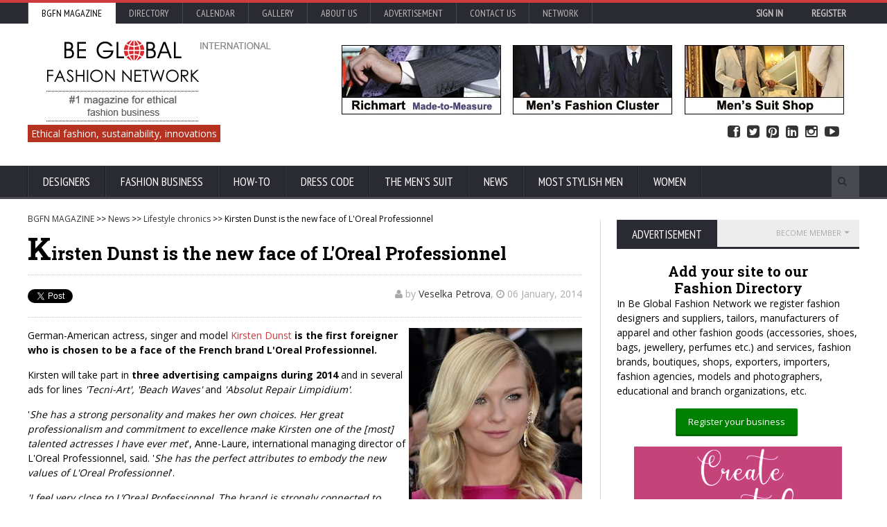

--- FILE ---
content_type: text/html; charset=UTF-8
request_url: https://news.bgfashion.net/article/8574/7/Kirsten-Dunst-is-the-new-face-of-LOreal-Professionnel
body_size: 19400
content:
<!DOCTYPE HTML>
<html lang = "en">
<head><title>Kirsten Dunst is the new face of L'Oreal Professionnel</title><link rel="manifest" href="https://www.bgfashion.net/manifest.json">  <script async src="https://cdn.onesignal.com/sdks/OneSignalSDK.js"></script>
  <script>    var OneSignal = window.OneSignal || [];    OneSignal.push(["init", {      appId: "287f3c90-6fc7-4287-88f8-c3781a13ef77",      autoRegister: false,      notifyButton: {        enable: true /* Set to false to hide */      }    }]);</script><link rel="canonical" href="https://news.bgfashion.net/article/8574/7/Kirsten-Dunst-is-the-new-face-of-LOreal-Professionnel" /><!-- Meta Tags --><meta http-equiv="Content-Type" content="text/html; charset=UTF-8" /><meta name="description" content="German-American actress, singer and model Kirsten Dunst is the first foreigner who is chosen to be a face of the French brand L'Oreal Professionnel. <br />
Kirsten will take part in three advertising campaigns during 2014 and in several ads for lines 'Tecni-Art', 'Beach Waves' and 'Absolut Repair Limpidium'." /><meta property="fb:admins" content="{skabaivanova}"/><meta property="og:image" content="https://cdn.fashion.bg/img13/KirstenDunst-LOreal_m.jpg" />
<meta property="og:title" content="Kirsten Dunst is the new face of L'Oreal Professionnel" /><meta name="viewport" content="width=device-width, initial-scale=1, maximum-scale=1" />
<link rel="icon" type="image/x-icon" href="https://www.bgfashion.net/html/images/favicon.ico" />
<meta name="author" content="Be Global Fashion Network" /><META NAME="robots" CONTENT="index, follow"><meta name="page-topic" content="fashion business, men's suits, made-to-measure, made-to-order, news, fashion trends" /><meta name= "Classification" content="fashion business directory, fashion magazine" /><META name="verify_w" content="64a06d32d44ea769e055b60de93c7152" /><meta property="fb:admins" content="skabaivanova"/>
<meta property="fb:app_id" content="452227788195685" /><meta property="og:type"   content="website" /><meta property="og:url"    content="https://news.bgfashion.net/article/8574/7/Kirsten-Dunst-is-the-new-face-of-LOreal-Professionnel" /><meta name="p:domain_verify" content="00c908abecb44bd6b447d062dadd4da0"/><meta property="og:description" content="German-American actress, singer and model Kirsten Dunst is the first foreigner who is chosen to be a face of the French brand L'Oreal Professionnel. <br />
Kirsten will take part in three advertising campaigns during 2014 and in several ads for lines 'Tecni-Art', 'Beach Waves' and 'Absolut Repair Limpidium'." /><link type="text/css" rel="stylesheet" href="https://cdn.bgfashion.net/css/reset.css" />
<!--<link type="text/css" rel="stylesheet" href="/fonts/font-awesome.min.css" />--><link rel="stylesheet" href="/fonts/font-awesome.min.css" media="none" onload="if(media!='all')media='all'"><noscript><link rel="stylesheet" href="/fonts/font-awesome.min.css"></noscript><link rel="preload" href="https://cdn.bgfashion.net/css/main-stylesheet.css" as="style"><link rel="stylesheet" href="https://cdn.bgfashion.net/css/main-stylesheet.css" media="none" onload="if(media!='all')media='all'"><noscript><link rel="stylesheet" href="https://cdn.bgfashion.net/css/main-stylesheet.css"></noscript><!--<link type="text/css" rel="stylesheet" href="https://cdn.bgfashion.net/css/main-stylesheet.css" />--><!--<link type="text/css" rel="stylesheet" href="https://cdn.bgfashion.net/css/lightbox.css" /><link type="text/css" rel="stylesheet" href="https://cdn.bgfashion.net/css/shortcodes.css" /><link type="text/css" rel="stylesheet" href="https://cdn.bgfashion.net/css/responsive.css" /><link type="text/css" rel="stylesheet" href="https://cdn.bgfashion.net/css/calendar.css" />--><!--<link type="text/css" rel="stylesheet" href="https://cdn.bgfashion.net/css/popup.css" />--><style type="text/css">a.popup2-link{padding:17px 0;text-align:center;margin:10% auto;position:relative;width:300px;color:#fff;text-decoration:none;background-color:#FFBA00;border-radius:3px;box-shadow:0 5px 0 0 #eea900;display:block}a.popup2-link:hover{background-color:#f90;box-shadow:0 3px 0 0 #eea900;-webkit-transition:all 1s;transition:all 1s}@-webkit-keyframes autopopup2{from{opacity:0;margin-top:-200px}to{opacity:1}}@-moz-keyframes autopopup2{from{opacity:0;margin-top:-200px}to{opacity:1}}@keyframes autopopup2{from{opacity:0;margin-top:-200px}to{opacity:1}}#popup2{background-color:rgba(0,0,0,.8);position:fixed;top:0;left:0;right:0;bottom:0;margin:0;-webkit-animation:autopopup2 2s;-moz-animation:autopopup2 2s;animation:autopopup2 2s;z-index:9999}#popup2:target{-webkit-transition:all 1s;-moz-transition:all 1s;transition:all 1s;opacity:0;visibility:hidden}@media (min-width:768px){.popup2-container{width:320px}}@media (max-width:767px){.popup2-container{width:100%}}.popup2-container{position:relative;margin:7% auto;padding:30px;background-color:#fafafa;color:#333;border-radius:3px}a.popup2-close{position:absolute;top:3px;right:3px;background-color:#333;padding:7px 10px;font-size:20px;text-decoration:none;line-height:1;color:#fff}.popup2-form{margin:0 auto}.popup2-form h2{margin-bottom:5px;font-size:22px;text-transform:uppercase}.popup2-form .input-group{margin:10px auto}.popup2-form .input-group input{padding:10px;margin-bottom:10px;border-radius:3px;font-size:16px;display:block;width:100%}.popup2-form .input-group input:focus{outline-color:#FB8833}.popup2-form .input-group input[type=email],.popup2-form .input-group input[type=text]{border:0;position:relative;max-width:400px}.popup2-form .input-group input[type=submit]{background-color:#FB8833;color:#fff;border:0;cursor:pointer}.popup2-form .input-group input[type=submit]:focus{box-shadow:inset 0 3px 7px 3px #ea7722}		</style>		
<!-- [if lte IE 8]>	<link type="text/css" rel="stylesheet" href="https://www.bgfashion.net/html/css/ie-ancient.css" />		<![endif] -->
	<!-- END head --><script>(function(i,s,o,g,r,a,m){i['GoogleAnalyticsObject']=r;i[r]=i[r]||function(){
  (i[r].q=i[r].q||[]).push(arguments)},i[r].l=1*new Date();a=s.createElement(o),
  m=s.getElementsByTagName(o)[0];a.async=1;a.src=g;m.parentNode.insertBefore(a,m)
  })(window,document,'script','//www.google-analytics.com/analytics.js','ga');
  ga('create', 'UA-8096143-1', 'auto');
  ga('send', 'pageview');
</script><script src="https://www.google.com/recaptcha/api.js" async defer></script>	</head> <a href="#content" class="skip">Skip to content</a>	<!-- BEGIN body -->	<body class="article"><div id="popup">		</div>		<div id="popup-signup">		</div><div id="fb-root"></div>
<script>(function(d, s, id) {
  var js, fjs = d.getElementsByTagName(s)[0];
  if (d.getElementById(id)) return;
  js = d.createElement(s); js.id = id;
  js.src="https://connect.facebook.net/en_GB/sdk.js#xfbml=1&version=v2.5&appId=452227788195685";
  fjs.parentNode.insertBefore(js, fjs);
}(document, 'script', 'facebook-jssdk'));</script>		<!-- BEGIN .boxed -->		<div class="boxed">				<!-- BEGIN .header -->			<header class="header">				<div class="header-topmenu">					<!-- BEGIN .wrapper -->					<div class="wrapper">												<ul class="le-first">	<li  style="background-color:#fff;"><a  style= "color:#000;" href="https://www.bgfashion.net/">BGFN Magazine</a></li>	<li ><a  href="https://www.bgfashion.net/directory/">Directory</a></li>	<li ><a  href="https://calendar.bgfashion.net/">Calendar</a></li><li ><a  href="https://news.bgfashion.net/gallery/">Gallery</a></li>	<li ><a  href="https://www.bgfashion.net/about-us.php">About us</a></li>	<li ><a  href="https://www.bgfashion.net/advertisement.php">Advertisement</a></li><li ><a  href="https://www.bgfashion.net/contacts.php">Contact Us</a></li>	<li><a href="#">Network</a>	<ul class="sub-menu"><li><a href="https://www.bgfashion.at/">Austria</a></li><li><a href="https://www.fashion.bg/">Bulgaria</a></li><li><a href="https://www.bgfashion.ch">France & Switzerland</a></li><li><a href="https://www.beglobalfashion.de/">Germany</a></li><li><a href="https://www.bgfashion.it">Italy</a></li>	<!--<li><a href="https://www.bgfashionnet.ru">Russia</a></li>-->	<li><a href="https://www.bgfashion.co.uk">UK</a></li></ul></li>	<!--<span class="right"><a href="https://www.bgfashion.net/registration-firm.php" style="color:#white; font-weight:bold;">Promote your business</a></span> | --><span class="right" id="user-profile"><div align="right"><a href="https://www.bgfashion.net/login.php" style="color:#white; font-weight:bold;">Sign in</a> <a href="https://www.bgfashion.net/registration-firm.php" style="color:#white; font-weight:bold;">Register</a></div></span></ul>	<!-- END .wrapper -->	</div></div>
				<!-- BEGIN .wrapper -->	<div class="wrapper"><div class="header-block"><div class="header-logo"><a href="https://www.bgfashion.net/"><img src="https://cdn.bgfashion.net/header-logo.png" alt="Be Global Fashion Network" /></a></div><div class="header-banner"><div class="paragraph-row"><a href="https://richmart.bgfashion.net" target="_blank" rel="nofollow"><img src="https://cdn.bgfashion.net/made-to-measure-mens-suits.jpg" alt="Richmart Made-to-measure" /></a></div></div></div><div id="site-descr"><span>Ethical fashion, sustainability, innovations</span></div><ul id="header-social"><li><a href="https://www.facebook.com/bgfnet/?__mref=message_bubble" target="_blank"><i class="fa fa-facebook-square"></i> Facebook</a></li><li><a href="https://www.twitter.com/fashionbg" target="_blank"><i class="fa fa-twitter-square"></i> Twitter</a></li><li><a href="https://www.pinterest.com/bgfashionnet/" target="_blank"><i class="fa fa-pinterest-square"></i> Pinterest</a></li><li><a href="https://www.linkedin.com/company/be-global-fashion-net" target="_blank"><i class="fa fa-linkedin-square"></i> Linked In</a></li><li><a href="https://www.instagram.com/beglobalfashion/" target="_blank"><i class="fa fa-instagram"></i> Instagram</a></li><li><a href="https://www.youtube.com/channel/UCHLUBeMa6zhNjr1LYNSG-Iw" target="_blank"><i class="fa fa-youtube-play"></i> YouTube</a></li></ul>	<!-- END .wrapper -->
				</div><nav class="main-menu"><!-- BEGIN .wrapper --><div class="wrapper"><ul class="menu"><li class="mega-menu-full"><a href="https://www.bgfashion.net/designers.php">Designers</a><ul class="sub-menu"><li><ul class="menu-blocks paragraph-row"><!-- BEGIN .menu-block --><li class="menu-block column4 color-light"><div class="menu-content category-menu">												<a href="https://made-to-measure-suits.bgfashion.net/menswear-collections/56">Menswear collections</a><a href="https://made-to-measure-suits.bgfashion.net/menswear-trends/52">Menswear fashion trends</a><a href="https://made-to-measure-suits.bgfashion.net/interviews/54">Interviews</a><a href="https://made-to-measure-suits.bgfashion.net/people-profiles/77">People profiles</a><a href="https://made-to-measure-suits.bgfashion.net/fashion-design-education/51">Fashion design education</a><a href="https://made-to-measure-suits.bgfashion.net/Ethical-fashion/79">Ethical fashion</a></div><!-- END .menu-block --></li><!-- BEGIN .menu-block --><li class="menu-block column4"><div class="menu-content featured-post">
																											<div class="item-photo"><a href="//made-to-measure-suits.bgfashion.net/article/20193/79/Italian-craftsmanship-reimagined-the-rise-of-modern-artisanal-fashion"><img src="https://cdn.bgfashion.net/img25/boots_m.jpg" alt="Italian craftsmanship reimagined: the rise of modern artisanal fashion " /></a><h3><a href="//made-to-measure-suits.bgfashion.net/article/20193/79/Italian-craftsmanship-reimagined-the-rise-of-modern-artisanal-fashion">Italian craftsmanship reimagined: the rise of modern artisanal fashion </a></h3></div></div><!-- END .menu-block --><!-- BEGIN .menu-block --><li class="menu-block column4"><div class="menu-content article-list">
																											<div class="item"><a href="//made-to-measure-suits.bgfashion.net/article/20066/56/Modern-Menswear-Collections-Inspired-by-Casino-Slots-Style-and-Fashion-Trends"><img src="https://cdn.bgfashion.net/img25/tshirt-casual_s.jpg" alt="Modern Menswear Collections Inspired by Casino Slots Style and Fashion Trends" class="item-photo" /></a><div class="item-content"><h3><a href="//made-to-measure-suits.bgfashion.net/article/20066/56/Modern-Menswear-Collections-Inspired-by-Casino-Slots-Style-and-Fashion-Trends">Modern Menswear Collections Inspired by Casino Slots Style and Fashion Trends</a></h3><span>10 September, 2025</span></div></div>														<div class="item"><a href="//made-to-measure-suits.bgfashion.net/article/19986/79/The-Rise-of-Ethical-and-Sustainable-Fashion-in-Summer"><img src="https://cdn.bgfashion.net/img25/The Rise of Ethical and Sustainable Fashion in Summer_s.jpg" alt="The Rise of Ethical and Sustainable Fashion in Summer" class="item-photo" /></a><div class="item-content"><h3><a href="//made-to-measure-suits.bgfashion.net/article/19986/79/The-Rise-of-Ethical-and-Sustainable-Fashion-in-Summer">The Rise of Ethical and Sustainable Fashion in Summer</a></h3><span>08 July, 2025</span></div></div></div><!-- END .menu-block --></li></ul></li></ul></li><li class="mega-menu-full"><a href="https://www.bgfashion.net/mens-suit-business.php">Fashion business</a><ul class="sub-menu"><li><ul class="menu-blocks paragraph-row"><!-- BEGIN .menu-block --><li class="menu-block column4 color-light"><div class="menu-content category-menu">
																								<a href="https://made-to-measure-suits.bgfashion.net/menswear-fabrics/55">Sustainable fabrics</a><a href="https://made-to-measure-suits.bgfashion.net/menswear-accessories/57">Accessories</a>
												<a href="https://made-to-measure-suits.bgfashion.net/equipment-&-innovation/47">Equipment</a><a href="https://made-to-measure-suits.bgfashion.net/fashion-fairs/71">Fashion fairs</a><a href="https://made-to-measure-suits.bgfashion.net/organizations/72">Organizations</a><a href="https://made-to-measure-suits.bgfashion.net/models/73">Male models</a><a href="https://made-to-measure-suits.bgfashion.net/Fashion-Photographers/76">Fashion Photographers</a></div>	<!-- END .menu-block --></li><!-- BEGIN .menu-block -->
											<li class="menu-block column4"><div class="menu-content featured-post">														<div class="item-photo">
															<a href="//made-to-measure-suits.bgfashion.net/article/20237/71/Techtextil-and-Texprocess-2026-Innovation-as-a-Key-Driver-of-the-Textile-Future"><img src="https://cdn.bgfashion.net/img26/Texprocess2026-01_m.jpg" alt="Techtextil and Texprocess 2026: Innovation as a Key Driver of the Textile Future" /></a>
															<h3><a href="//made-to-measure-suits.bgfashion.net/article/20237/71/Techtextil-and-Texprocess-2026-Innovation-as-a-Key-Driver-of-the-Textile-Future">Techtextil and Texprocess 2026: Innovation as a Key Driver of the Textile Future</a></h3>
														</div>
														</div><!-- END .menu-block --></li><!-- BEGIN .menu-block --><li class="menu-block column4">
												<div class="menu-content article-list">														<div class="item"><a href="//made-to-measure-suits.bgfashion.net/article/20212/71/Submit-presentations-for-the-Techtextil-Forum-and-Texprocess-Forum-2026"><img src="https://cdn.bgfashion.net/img25/TT_TP_Forum_MF_Fedra_s.jpg" alt="From concept to stage: Submit presentations for the Techtextil Forum and Texprocess Forum 2026" class="item-photo" /></a><div class="item-content"><h3><a href="//made-to-measure-suits.bgfashion.net/article/20212/71/Submit-presentations-for-the-Techtextil-Forum-and-Texprocess-Forum-2026">From concept to stage: Submit presentations for the Techtextil Forum and Texprocess Forum 2026</a></h3><span>30 October, 2025</span></div></div>														<div class="item"><a href="//made-to-measure-suits.bgfashion.net/article/20107/71/Techtextil-and-Texprocess-Innovation-Awards-submit-ideas-now-and-increase-internationa-visibility"><img src="https://cdn.bgfashion.net/img25/techtextil_s.jpg" alt="Techtextil and Texprocess Innovation Awards: submit ideas now and increase international visibility" class="item-photo" /></a><div class="item-content"><h3><a href="//made-to-measure-suits.bgfashion.net/article/20107/71/Techtextil-and-Texprocess-Innovation-Awards-submit-ideas-now-and-increase-internationa-visibility">Techtextil and Texprocess Innovation Awards: submit ideas now and increase international visibility</a></h3><span>01 October, 2025</span></div></div>														<div class="item"><a href="//made-to-measure-suits.bgfashion.net/article/20098/71/White-Label-World-Expo-2025-The-Ultimate-Marketplace-for-Innovation-and-Business-Growth"><img src="https://cdn.bgfashion.net/img25/WLUK_s.jpg" alt="White Label World Expo 2025 – The Ultimate Marketplace for Innovation and Business Growth" class="item-photo" /></a><div class="item-content"><h3><a href="//made-to-measure-suits.bgfashion.net/article/20098/71/White-Label-World-Expo-2025-The-Ultimate-Marketplace-for-Innovation-and-Business-Growth">White Label World Expo 2025 – The Ultimate Marketplace for Innovation and Business Growth</a></h3><span>26 September, 2025</span></div></div>												</div><!-- END .menu-block --></li></ul></li></ul></li>	<li class="mega-menu-full"><a href="https://www.bgfashion.net/how-to.php">How-To</a><ul class="sub-menu"><li><ul class="menu-blocks paragraph-row"><!-- BEGIN .menu-block --><li class="menu-block column4 color-light"><div class="menu-content category-menu"><a href="https://made-to-measure-suits.bgfashion.net/How-to-plan-your-business/64">How to plan your business</a><a href="https://made-to-measure-suits.bgfashion.net/How-to-produce/65">How to produce</a><a href="https://made-to-measure-suits.bgfashion.net/How-to-advertise/66">How to advertise</a><a href="https://made-to-measure-suits.bgfashion.net/How-to-sell/58">How to sell</a>
												<a href="https://made-to-measure-suits.bgfashion.net/How-to-refresh-the-business/78">How to refresh the business</a><a href="https://made-to-measure-suits.bgfashion.net/How-to-buy-the-perfect-suit/74">How to buy the perfect suit</a><a href="https://www.bgfashion.net/fashion-guide/">Fashion guide</a></div><!-- END .menu-block --></li>
												
											<!-- BEGIN .menu-block --><li class="menu-block column4"><div class="menu-content featured-post">														<div class="item-photo"><a href="//www.bgfashion.net/article/20254/80/choosing-a-high-school-for-international-university-admission-what-parents-often-miss"><img src="https://cdn.bgfashion.net/img26/high-school_m.jpg" alt="Choosing a High School for International University Admission: What Parents Often Miss" /></a><h3><a href="//www.bgfashion.net/article/20254/80/choosing-a-high-school-for-international-university-admission-what-parents-often-miss">Choosing a High School for International University Admission: What Parents Often Miss</a></h3></div>												</div><!-- END .menu-block --></li><!-- BEGIN .menu-block --><li class="menu-block column4"><div class="menu-content article-list">														<div class="item"><a href="//www.bgfashion.net/article/20253/80/westfield-utc-a-premier-san-diego-shopping-mall-experience-blending-style-dining-and-lifestyle"><img src="https://cdn.bgfashion.net/img26/Westfield-UTC_s.jpg" alt="Westfield UTC: A Premier San Diego Shopping Mall Experience Blending Style, Dining, and Lifestyle" class="item-photo" /></a><div class="item-content"><h3><a href="//www.bgfashion.net/article/20253/80/westfield-utc-a-premier-san-diego-shopping-mall-experience-blending-style-dining-and-lifestyle">Westfield UTC: A Premier San Diego Shopping Mall Experience Blending Style, Dining, and Lifestyle</a></h3><span>30 January, 2026</span></div></div>														<div class="item"><a href="//www.bgfashion.net/article/20251/80/Making-Perfume-How-to-Get-the-Right-Ingredients"><img src="https://cdn.bgfashion.net/img26/perfume-making_s.jpg" alt="Making Perfume: How to Get the Right Ingredients" class="item-photo" /></a><div class="item-content"><h3><a href="//www.bgfashion.net/article/20251/80/Making-Perfume-How-to-Get-the-Right-Ingredients">Making Perfume: How to Get the Right Ingredients</a></h3><span>26 January, 2026</span></div></div></div><!-- END .menu-block --></li></ul></li></ul></li><li class="mega-menu-full"><a href="https://www.bgfashion.net/dress-code.php">Dress Code</a><ul class="sub-menu"><li><ul class="menu-blocks paragraph-row"><!-- BEGIN .menu-block --><li class="menu-block column4 color-light"><div class="menu-content category-menu"><a href="https://made-to-measure-suits.bgfashion.net/Fashion-in-the-office/67">Fashion in the office</a><a href="https://made-to-measure-suits.bgfashion.net/Fashion-in-the-industry/68">Fashion in the industry</a><a href="https://made-to-measure-suits.bgfashion.net/Fashion-on-the-red-carpet/69">Fashion on the red carpet</a><a href="https://made-to-measure-suits.bgfashion.net/Celebrity-fashion/70">Celebrity fashion</a><a href="https://made-to-measure-suits.bgfashion.net/The-dandy-style/75">The dandy style</a><a href="https://www.bgfashion.net/sustainable-fashion/">Sustainable fashion</a></div><!-- END .menu-block --></li><!-- BEGIN .menu-block --><li class="menu-block column4"><div class="menu-content featured-post">														<div class="item-photo"><a href="//made-to-measure-suits.bgfashion.net/article/20116/70/The-Fate-of-Ophelia-by-Tailor-Swift-A-Reinvention-of-Tragedy-Through-Spectacle"><img src="https://cdn.bgfashion.net/img25/The-Fate-of-Ophelia-Taylor-Swift_m.jpg" alt="The Fate of Ophelia by Tailor Swift: A Reinvention of Tragedy Through Spectacle" /></a><h3><a href="//made-to-measure-suits.bgfashion.net/article/20116/70/The-Fate-of-Ophelia-by-Tailor-Swift-A-Reinvention-of-Tragedy-Through-Spectacle">The Fate of Ophelia by Tailor Swift: A Reinvention of Tragedy Through Spectacle</a></h3></div></div><!-- END .menu-block --></li><!-- BEGIN .menu-block --><li class="menu-block column4"><div class="menu-content article-list"><div class="item"><a href="//made-to-measure-suits.bgfashion.net/article/19830/70/Robert-Pattinsons-Fashion-Style-Avant-Garde-Elegance-Meets-Grunge-Cool"><img src="https://cdn.bgfashion.net/img25/Robert-Pattinson01_s.jpg" alt="Robert Pattinson’s Fashion Style: Avant-Garde Elegance Meets Grunge Cool" class="item-photo" /></a><div class="item-content"><h3><a href="//made-to-measure-suits.bgfashion.net/article/19830/70/Robert-Pattinsons-Fashion-Style-Avant-Garde-Elegance-Meets-Grunge-Cool">Robert Pattinson’s Fashion Style: Avant-Garde Elegance Meets Grunge Cool</a></h3><span>29 May, 2025</span></div></div><div class="item"><a href="//made-to-measure-suits.bgfashion.net/article/19821/70/More-Than-a-Look-Timothee-Chalamets-Stylistic-Vision"><img src="https://cdn.bgfashion.net/img25/timothee-chalamet1_s.jpg" alt="More Than a Look: Timoth&eacute;e Chalamet`s Stylistic Vision" class="item-photo" /></a><div class="item-content"><h3><a href="//made-to-measure-suits.bgfashion.net/article/19821/70/More-Than-a-Look-Timothee-Chalamets-Stylistic-Vision">More Than a Look: Timoth&eacute;e Chalamet`s Stylistic Vision</a></h3><span>28 May, 2025</span></div></div></div><!-- END .menu-block --></li></ul></li></ul></li>
													
													<li class="mega-menu-full" ><a href="https://www.bgfashion.net/mens-suit.php">The Men's suit</a><ul class="sub-menu"><li><ul class="menu-blocks paragraph-row"><!-- BEGIN .menu-block --><li class="menu-block column4 color-light"><div class="menu-content category-menu"><a href="https://made-to-measure-suits.bgfashion.net/Made-to-measure/60">Made-to-measure</a><a href="https://made-to-measure-suits.bgfashion.net/ABC-of-the-men's-suit/44">ABC of the men's suit</a><a href="https://made-to-measure-suits.bgfashion.net/Made-to-order/61">Made-to-order suits</a><a href="https://made-to-measure-suits.bgfashion.net/Bespoke-Suits/62">Bespoke suits</a>
												<a href="https://made-to-measure-suits.bgfashion.net/Children's-Suits/63">Children's suits</a></div><!-- END .menu-block --></li><!-- BEGIN .menu-block --><li class="menu-block column4">
												<div class="menu-content featured-post">														<div class="item-photo"><a href="//made-to-measure-suits.bgfashion.net/article/19971/44/The-Power-Suit-Why-Looking-Sharp-Still-Matters-When-Youre-Not-at-Work"><img src="https://cdn.bgfashion.net/img25/mens-suits-wool_m.jpg" alt="The Power Suit: Why Looking Sharp Still Matters When You're Not at Work" /></a><h3><a href="//made-to-measure-suits.bgfashion.net/article/19971/44/The-Power-Suit-Why-Looking-Sharp-Still-Matters-When-Youre-Not-at-Work">The Power Suit: Why Looking Sharp Still Matters When You're Not at Work</a></h3></div>
																										</div><!-- END .menu-block --></li><!-- BEGIN .menu-block --><li class="menu-block column4"><div class="menu-content article-list">
																											<div class="item"><a href="//made-to-measure-suits.bgfashion.net/article/19348/62/Interview-with-Westwood-Hart-Pioneering-the-Future-of-Bespoke-Fashion"><img src="https://cdn.bgfashion.net/img24/Westwood-Hart-Online-Custom-Men-Suits_s.jpg" alt="Interview with Westwood Hart: Pioneering the Future of Bespoke Fashion" class="item-photo" /></a><div class="item-content"><h3><a href="//made-to-measure-suits.bgfashion.net/article/19348/62/Interview-with-Westwood-Hart-Pioneering-the-Future-of-Bespoke-Fashion">Interview with Westwood Hart: Pioneering the Future of Bespoke Fashion</a></h3><span>01 July, 2024</span></div></div>
																												<div class="item"><a href="//made-to-measure-suits.bgfashion.net/article/19158/61/How-to-Dress-Up-Professionally"><img src="https://cdn.bgfashion.net/img24/black-bomber-jacket_s.jpg" alt="How to Dress Up Professionally " class="item-photo" /></a><div class="item-content"><h3><a href="//made-to-measure-suits.bgfashion.net/article/19158/61/How-to-Dress-Up-Professionally">How to Dress Up Professionally </a></h3><span>19 February, 2024</span></div></div>
																										</div><!-- END .menu-block --></li></ul></li></ul></li>
													
													
													<li class="mega-menu-full"><a href="https://news.bgfashion.net/">News</a><ul class="sub-menu"><li><ul class="menu-blocks paragraph-row"><!-- BEGIN .menu-block --><li class="menu-block column4 color-light"><div class="menu-content category-menu"><a href="https://news.bgfashion.net/Fashion-collections/1">Fashion collections</a><a href="https://news.bgfashion.net/Fashion-shows/17">Fashion shows</a><a href="https://news.bgfashion.net/Events/46">Events</a><a href="https://news.bgfashion.net/Trends/20">Trends</a><a href="https://news.bgfashion.net/Lifestyle-chronics/7">Lifestyle chronics</a><a href="https://news.bgfashion.net/Business-news/9">Business news</a><a href="https://news.bgfashion.net/Models-and-photomodels/3">Models and photomodels</a><a href="https://news.bgfashion.net/Competitions-&-awards/2">Competitions & awards</a><a href="https://news.bgfashion.net/Young-designers/15">Young designers</a><a href="https://news.bgfashion.net/World-fashion/13">World fashion</a><a href="https://news.bgfashion.net/Curious-news/45">Curious news</a></div><!-- END .menu-block --></li><!-- BEGIN .menu-block --><li class="menu-block column4"><div class="menu-content featured-post"><div class="item-photo"><a href="//news.bgfashion.net/article/20232/9/European-Fashion-Alliance-Publishes-Landmark-Report-on-the-Needs-of-Europes-Creative-Fashion-Industry"><img src="https://cdn.bgfashion.net/img26/EFA_Assembly_Berlin01_m.jpg" alt="European Fashion Alliance Publishes Landmark Report on the Needs of Europe’s Creative Fashion Industry" /></a><h3><a href="//news.bgfashion.net/article/20232/9/European-Fashion-Alliance-Publishes-Landmark-Report-on-the-Needs-of-Europes-Creative-Fashion-Industry">European Fashion Alliance Publishes Landmark Report on the Needs of Europe’s Creative Fashion Industry</a></h3></div><div class="item-photo"><a href="//news.bgfashion.net/article/20224/20/2026-The-Year-of-the-Fire-Horse-Style-Boldness-and-a-New-Fashion-Energy"><img src="https://cdn.fashion.bg/img25/2026-godina-na-ognenia-kon_m.jpg" alt="2026 - The Year of the Fire Horse: Style, Boldness, and a New Fashion Energy" /></a><h3><a href="//news.bgfashion.net/article/20224/20/2026-The-Year-of-the-Fire-Horse-Style-Boldness-and-a-New-Fashion-Energy">2026 - The Year of the Fire Horse: Style, Boldness, and a New Fashion Energy</a></h3></div></div><!-- END .menu-block --></li><!-- BEGIN .menu-block --><li class="menu-block column4"><div class="menu-content article-list">														<div class="item"><a href="//news.bgfashion.net/article/20162/13/Chinese-Symbolism-in-Fashion-Meaning-Heritage-and-Modern-Expression"><img src="https://cdn.bgfashion.net/img25/China-symbols_s.jpg" alt="Chinese Symbolism in Fashion: Meaning, Heritage, and Modern Expression" class="item-photo" /></a><div class="item-content"><h3><a href="//news.bgfashion.net/article/20162/13/Chinese-Symbolism-in-Fashion-Meaning-Heritage-and-Modern-Expression">Chinese Symbolism in Fashion: Meaning, Heritage, and Modern Expression</a></h3><span>18 November, 2025</span></div></div>														<div class="item"><a href="//news.bgfashion.net/article/20112/8/Why-Gifting-Luxury-Sneakers-for-Women-Is-the-Ultimate-Statement-of-Appreciation"><img src="https://cdn.bgfashion.net/img25/luxury-sneakers_s.jpg" alt="Why Gifting Luxury Sneakers for Women Is the Ultimate Statement of Appreciation" class="item-photo" /></a><div class="item-content"><h3><a href="//news.bgfashion.net/article/20112/8/Why-Gifting-Luxury-Sneakers-for-Women-Is-the-Ultimate-Statement-of-Appreciation">Why Gifting Luxury Sneakers for Women Is the Ultimate Statement of Appreciation</a></h3><span>10 October, 2025</span></div></div>														<div class="item"><a href="//news.bgfashion.net/article/20096/9/BFA-organized-a-steering-committee-meeting-in-Ruse-and-Varna-for-the-partners-in-VERDEinMED-project"><img src="https://cdn.fashion.bg/img25/VerdeinMed01_s.jpg" alt="Bulgarian Fashion Association organized a steering committee meeting in Ruse and Varna for the partners in VERDEinMED project" class="item-photo" /></a><div class="item-content"><h3><a href="//news.bgfashion.net/article/20096/9/BFA-organized-a-steering-committee-meeting-in-Ruse-and-Varna-for-the-partners-in-VERDEinMED-project">Bulgarian Fashion Association organized a steering committee meeting in Ruse and Varna for the partners in VERDEinMED project</a></h3><span>26 September, 2025</span></div></div>														<div class="item"><a href="//news.bgfashion.net/article/20079/9/BALKAN-CHINA-SILK-ROAD-FORUM-EXPO-2025"><img src="https://cdn.fashion.bg/img25/silk-road-economic-forum_s.jpg" alt="Balkan-China Silk Road Economic Forum & Expo 2025" class="item-photo" /></a><div class="item-content"><h3><a href="//news.bgfashion.net/article/20079/9/BALKAN-CHINA-SILK-ROAD-FORUM-EXPO-2025">Balkan-China Silk Road Economic Forum & Expo 2025</a></h3><span>18 September, 2025</span></div></div></div><!-- END .menu-block --></li></ul></li></ul></li><li><a href="https://www.bgfashion.net/most-stylish-men/">Most Stylish Men</a><ul class="sub-menu"><li><a href="https://www.bgfashion.net/most-stylish-men/">Most Stylish Men</a></li><li><a href="https://www.bgfashion.net/most-stylish-real-men/">Most Stylish Real Men</a></li></ul></li><li><a href="https://beauty.bgfashion.net/">Women</a></li></ul><div class="search-block"><form action="https://www.bgfashion.net/search.php" method="post"><input type="text" class="search-value" name="search_text" value="" /><input type="submit" class="search-button" value="&#xf002;" /></form></div><!-- END .wrapper --></div></nav><!-- END .header -->
													
													</header>
			
<section class="content has-sidebar">
	<div class="wrapper">
		<div class="main-content">
				<!-- BEGIN .panel -->
	<div class="panel">
		<div >
			<div class="article-head">
				<!--<p align="center"><a href="https://made-to-measure-suits.bgfashion.net/article/13992/70/Adam-Lambert-is-the-winner-of-Most-Stylish-Men-2016-of-Be-Global-Fashion-Network"><img src="https://cdn.bgfashion.net/most-stylish-men/banner-most-stylish2016.jpg" alt="Vote for Most Stylish Men" /></a></p>--><p  class = "breadcrumb"><a href="https://www.bgfashion.net/">BGFN MAGAZINE</a> &gt;&gt; <a href="https://news.bgfashion.net/">News</a> &gt;&gt; <a href="https://news.bgfashion.net/Lifestyle-chronics/7">Lifestyle chronics</a> &gt;&gt; Kirsten Dunst is the new face of L'Oreal Professionnel</p><!--<p align="center"><a href="https://www.bgfashion.net/most-stylish-men"><img src="https://cdn.bgfashion.net/banners/banner-most-stylish.jpg" alt="Vote for Most Stylish Men" width="91%" /></a></p> banner above content -->
	<!-- start microdata -->			
<div itemscope itemtype="https://schema.org/NewsArticle"><meta itemscope itemprop="mainEntityOfPage"  itemType="https://schema.org/WebPage" itemid="https://www.bgfashion.net"/><h1 itemprop="headline">Kirsten Dunst is the new face of L'Oreal Professionnel</h1><div class="article-info">
<div class="social-buttons left"><a href="https://www.twitter.com/share" class="twitter-share-button" data-count="yes" data-via="fashionbg" data-related="fashionbg">Tweet</a><script type="text/javascript" src="https://platform.twitter.com/widgets.js"></script>
	<div id="fb-root"></div>
	<script>(function(d, s, id) {
	  var js, fjs = d.getElementsByTagName(s)[0];
	  if (d.getElementById(id)) return;
	  js = d.createElement(s); js.id = id;
	  js.src="https://connect.facebook.net/en_EN/all.js#xfbml=1";
	  fjs.parentNode.insertBefore(js, fjs);
	}(document, 'script', 'facebook-jssdk'));</script>
	<div class="fb-like" data-href="https://news.bgfashion.net/article/8574/7/Kirsten-Dunst-is-the-new-face-of-LOreal-Professionnel" data-width="450" data-layout="button_count" data-show-faces="false" data-send="false"></div><div class="fb-share-button" data-href="https://news.bgfashion.net/article/8574/7/Kirsten-Dunst-is-the-new-face-of-LOreal-Professionnel" data-layout="button"></div></div><div class="right"><span class="reviewer" itemprop="author" itemscope itemtype="https://schema.org/Person"><i class="fa fa-user"></i> by <span itemprop="name"><a href="https://www.bgfashion.net/author/Veselka-Petrova" target="_blank">Veselka Petrova</a></span></span>, <span class="dtreviewed" ><i class="fa fa-clock-o"></i> 06 January, 2014<span class="value-title" title="06 January, 2014"></span></span> </div><div class="clear-float"></div></div><span itemprop="description" class="description"><p></a><img src="https://cdn.fashion.bg/img13/KirstenDunst-LOreal.jpg" alt="Kirsten Dunst is the new face of L'Oreal Professionnel" width="250" height="437" hspace="10" vspace="10" border="1" align="right" longdesc="//cdn.fashion.bg/img13/KirstenDunst-LOreal.jpg" />German-American  actress, singer and  model <a href="//en.wikipedia.org/wiki/Kirsten_Dunst">Kirsten Dunst</a><strong> is the first foreigner who is  chosen to be a face of the French brand L'Oreal Professionnel.</strong></p>
<p>Kirsten  will take part in <strong>three advertising campaigns during 2014</strong> and in  several ads for lines <em>'Tecni-Art', 'Beach Waves' </em>and<em> 'Absolut Repair  Limpidium'</em>.</p>
<p>'<em>She  has a strong personality and makes her own choices. Her great  professionalism and commitment to excellence make Kirsten one of the  [most] talented actresses I have ever met</em>', Anne-Laure,  international managing director of L'Oreal Professionnel, said. '<em>She has  the perfect attributes to embody the new values of L'Oreal  Professionnel</em>'.  </p>
<p><em>'I  feel very close to L’Oreal Professionnel</em>. <em>The brand is strongly connected to fashion and I admire  its commitment to<strong> innovation</strong>, constantly creating <strong>new professional  services and products</strong> to achieve the most on-trend styles</em>', Dunst stated.</p>
<p>31-year-old  movie star has changed many haircuts and colors during the years and  that makes her perfect face for the cosmetic giant's <strong>hair care  products</strong>.</p>
<p>BGNES<br />
  Photo: Kirsten Dunst, BGNES/EPA</p>
</p><br />Hits: 6106 | <a href="#comments">Leave a comment</a></span><div itemprop="image" itemscope itemtype="https://schema.org/ImageObject">  <meta itemprop="url" content="https://cdn.fashion.bg/img13/KirstenDunst-LOreal_m.jpg"> <meta itemprop="width" content="520"> <meta itemprop="height" content="320"></div><div itemprop="publisher" itemscope itemtype="https://schema.org/Organization"><div itemprop="logo" itemscope itemtype="https://schema.org/ImageObject"><meta itemprop="url" content="https://cdn.bgfashion.net/header-logo.png">

</div><meta itemprop="name" content="Be Global Fashion Network"></div><meta itemprop="datePublished" content="06 January, 2014"/><meta itemprop="dateModified" content="06 January, 2014"/></div><br /><!-- end microdata -->
<div class="article-info"><div class="social-buttons left"><a href="https://www.twitter.com/share" class="twitter-share-button" data-count="yes" data-via="fashionbg" data-related="fashionbg">Tweet</a><script type="text/javascript" src="https://platform.twitter.com/widgets.js"></script>
	<div id="fb-root"></div>
	<script>(function(d, s, id) {
	  var js, fjs = d.getElementsByTagName(s)[0];
	  if (d.getElementById(id)) return;
	  js = d.createElement(s); js.id = id;
	  js.src="https://connect.facebook.net/en_EN/all.js#xfbml=1";
	  fjs.parentNode.insertBefore(js, fjs);
	}(document, 'script', 'facebook-jssdk'));</script>
	<div class="fb-like" data-href="https://news.bgfashion.net/article/8574/7/Kirsten-Dunst-is-the-new-face-of-LOreal-Professionnel" data-width="450" data-layout="button_count" data-show-faces="false" data-send="false"></div><div class="fb-share-button" data-href="https://news.bgfashion.net/article/8574/7/Kirsten-Dunst-is-the-new-face-of-LOreal-Professionnel" data-layout="button"></div></div><div class="right"><span itemprop="description" class="description">Author <a href="https://www.bgfashion.net/author/Veselka-Petrova" target="_blank">Veselka Petrova</a></span> </div><div class="clear-float"></div></div><div class="article-foot"><p><span><i class="fa fa-tags"></i> Tags:</span><a href="https://news.bgfashion.net/tags/Kirsten+Dunst">Kirsten Dunst</a>, <a href="https://news.bgfashion.net/tags/L'Oreal+Professionnel"> L'Oreal Professionnel</a>, <a href="https://news.bgfashion.net/tags/face"> face</a>, <a href="https://news.bgfashion.net/tags/advertising+campaign"> advertising campaign</a>, <a href="https://news.bgfashion.net/tags/ads"> ads</a>, <a href="https://news.bgfashion.net/tags/hair+care"> hair care</a>, <a href="https://news.bgfashion.net/tags/French+brand"> French brand</a>, <a href="https://news.bgfashion.net/tags/hair"> hair</a>, <a href="https://news.bgfashion.net/tags/colors"> colors</a>, <a href="https://news.bgfashion.net/tags/actress"> actress</a>, <a href="https://news.bgfashion.net/tags/cosmetic+giant"> cosmetic giant</a>, <a href="https://news.bgfashion.net/tags/professional+products"> professional products</a></p></div></div><!-- END .panel --></div></div>
					
					<div class="panel">
					<div class="p-title">
						<h2>About the Author</h2>
					</div>
					<div class="about-author">
						<div class="about-header">
							
														<a href="https://www.bgfashion.net/author/Veselka-Petrova" target="_blank"><img src="https://www.bgfashion.net/html/images/publishers/Veselka-Petrova120.jpg" alt="Veselka Petrova" /></a>
													</div>
						<div class="about-content">
							<h3><a href="https://www.bgfashion.net/author/Veselka-Petrova" target="_blank" rel="author">Veselka Petrova</a></h3>
							<p>Veselka writes for the menswear section of Be Global Fashion Network. She has a passion for classic men`s elegance and she is keen on giving advices to men in order to look and feel better. She also has interest in the men`s fashion industry and sustainable fashion.</p>
						</div>
						<div class="clear-float"></div>
					</div><!-- END .panel -->
                    </div>

					<br /><p align="center"><a href="https://www.bgfashion.net/most-stylish-men"><img src="https://cdn.bgfashion.net/banners/banner-most-stylish.jpg" alt="Vote for Most Stylish Men 2017" width="91%" /></a></p>
<!--<h4 align="center">The voice of the professionals in the men's suit business</h4>--><br /><!-- BEGIN .panel --><div class="panel"><div class="p-title"><h2>More Articles from this author</h2></div><div class="video-carousel"><a href="#" class="carousel-left"><i class="fa fa-chevron-left"></i></a><a href="#" class="carousel-right"><i class="fa fa-chevron-right"></i></a><!-- BEGIN .inner-carousel --><div class="inner-carousel"><div class="item"><a href="//www.bgfashion.net/article/11880/81/Glossary-of-Sustainable-fashion"><img src="https://cdn.bgfashion.net/img15/SustainableFashionGlossary-1_m.jpg" class="item-photo" alt="Glossary of Sustainable fashion" /></a><h3><a href="//www.bgfashion.net/article/11880/81/Glossary-of-Sustainable-fashion">Glossary of Sustainable fashion</a></h3>
						</div><div class="item"><a href="//made-to-measure-suits.bgfashion.net/article/13649/57/Prestigious-watch-brand-Festina-reedits-its-legendary-1948-Extra-collection"><img src="https://cdn.bgfashion.net/img16/Festina-Extra-collection_m.jpg" class="item-photo" alt="Prestigious watch brand Festina reedits its legendary 1948 Extra collection" /></a><h3><a href="//made-to-measure-suits.bgfashion.net/article/13649/57/Prestigious-watch-brand-Festina-reedits-its-legendary-1948-Extra-collection">Prestigious watch brand Festina reedits its legendary 1948 Extra collection</a></h3>
						</div><div class="item"><a href="//made-to-measure-suits.bgfashion.net/article/13647/52/Spring-Summer-2017-Fashiontrends-Key-print-directions-in-menswear"><img src="https://cdn.bgfashion.net/img16/Trends-SS17-Prints_m.jpg" class="item-photo" alt="Spring-Summer 2017 Fashion trends: Key print directions in menswear" /></a><h3><a href="//made-to-measure-suits.bgfashion.net/article/13647/52/Spring-Summer-2017-Fashiontrends-Key-print-directions-in-menswear">Spring-Summer 2017 Fashion trends: Key print directions in menswear</a></h3>
						</div><div class="item"><a href="//made-to-measure-suits.bgfashion.net/article/13645/71/The-Smart-Creation-Square-at-Premiere-Vision-Paris-2016"><img src="https://cdn.bgfashion.net/img16/Smart-Creation-Premiere-Vision-Paris-2016_m.jpg" class="item-photo" alt="The Smart Cr&#233;ation Square at Premi&#232;re Vision Paris 2016" /></a><h3><a href="//made-to-measure-suits.bgfashion.net/article/13645/71/The-Smart-Creation-Square-at-Premiere-Vision-Paris-2016">The Smart Cr&#233;ation Square at Premi&#232;re Vision Paris 2016</a></h3>
						</div><div class="item"><a href="//made-to-measure-suits.bgfashion.net/article/13644/70/Celebrities-style-Jason-Derulo"><img src="https://cdn.bgfashion.net/img16/Style-Jason-Derulo_m.jpg" class="item-photo" alt="Celebrities' style: Jason Derulo" /></a><h3><a href="//made-to-measure-suits.bgfashion.net/article/13644/70/Celebrities-style-Jason-Derulo">Celebrities' style: Jason Derulo</a></h3>
						</div><div class="item"><a href="//made-to-measure-suits.bgfashion.net/article/13641/56/Coral-Herringbone-ISAIA-Napoli-Fall-Winter-2016-2017-collection"><img src="https://cdn.bgfashion.net/img16/ISAIA-Napoli-FW1617_m.jpg" class="item-photo" alt="Coral Herringbone - ISAIA Napoli Fall-Winter 2016/2017 collection" /></a><h3><a href="//made-to-measure-suits.bgfashion.net/article/13641/56/Coral-Herringbone-ISAIA-Napoli-Fall-Winter-2016-2017-collection">Coral Herringbone - ISAIA Napoli Fall-Winter 2016/2017 collection</a></h3>
						</div><div class="item"><a href="//made-to-measure-suits.bgfashion.net/article/13640/69/USA-Emmy-Awards-2016-Celebrities-dressed-in-ISAIA"><img src="https://cdn.bgfashion.net/img16/ISAIA-Emmys-2016_m.jpg" class="item-photo" alt="USA Emmy Awards 2016: Celebrities dressed in ISAIA" /></a><h3><a href="//made-to-measure-suits.bgfashion.net/article/13640/69/USA-Emmy-Awards-2016-Celebrities-dressed-in-ISAIA">USA Emmy Awards 2016: Celebrities dressed in ISAIA</a></h3>
						</div><div class="item"><a href="//made-to-measure-suits.bgfashion.net/article/13634/60/Custom-clothing-from-Washington-by-Kings-Gentlemen"><img src="https://cdn.bgfashion.net/img16/Kings-Gentlemen_m.jpg" class="item-photo" alt="Custom clothing from Washington by Kings Gentlemen" /></a><h3><a href="//made-to-measure-suits.bgfashion.net/article/13634/60/Custom-clothing-from-Washington-by-Kings-Gentlemen">Custom clothing from Washington by Kings Gentlemen</a></h3>
						</div><div class="item"><a href="//made-to-measure-suits.bgfashion.net/article/13630/70/Celebrities-style-Jimmy-Fallon"><img src="https://cdn.bgfashion.net/img16/Style-Jimmy-Fallon_m.jpg" class="item-photo" alt="Celebrities' style: Jimmy Fallon" /></a><h3><a href="//made-to-measure-suits.bgfashion.net/article/13630/70/Celebrities-style-Jimmy-Fallon">Celebrities' style: Jimmy Fallon</a></h3>
						</div><div class="item"><a href="//made-to-measure-suits.bgfashion.net/article/13623/56/Skopes-Spring-Summer-2017-menswear-collection"><img src="https://cdn.bgfashion.net/img16/Skopes-SS17_m.jpg" class="item-photo" alt="Skopes Spring-Summer 2017 menswear collection" /></a><h3><a href="//made-to-measure-suits.bgfashion.net/article/13623/56/Skopes-Spring-Summer-2017-menswear-collection">Skopes Spring-Summer 2017 menswear collection</a></h3>
						</div><div class="item"><a href="//made-to-measure-suits.bgfashion.net/article/13622/55/Canepa-GreenLab-capsule-collection-at-Premiere-Vision-Paris-2016"><img src="https://cdn.bgfashion.net/img16/Canepa-GreenLab_m.jpg" class="item-photo" alt="'Canepa GreenLab' capsule collection at Premi&#232;re Vision Paris 2016" /></a><h3><a href="//made-to-measure-suits.bgfashion.net/article/13622/55/Canepa-GreenLab-capsule-collection-at-Premiere-Vision-Paris-2016">'Canepa GreenLab' capsule collection at Premi&#232;re Vision Paris 2016</a></h3>
						</div><div class="item"><a href="//made-to-measure-suits.bgfashion.net/article/13620/56/Dolce-and-Gabbana-Fall-Winter-2016-2017-Mens-collection"><img src="https://cdn.bgfashion.net/img16/DolceGabbana-FW1617_m.jpg" class="item-photo" alt="Dolce &amp; Gabbana Fall-Winter 2016/2017 Men's collection" /></a><h3><a href="//made-to-measure-suits.bgfashion.net/article/13620/56/Dolce-and-Gabbana-Fall-Winter-2016-2017-Mens-collection">Dolce &amp; Gabbana Fall-Winter 2016/2017 Men's collection</a></h3>
						</div><!-- END .inner-carousel --></div></div><!-- END .panel --></div><div align="center"><p align="center"><script async src="https://pagead2.googlesyndication.com/pagead/js/adsbygoogle.js"></script><!-- Bgfashion responsive --><ins class="adsbygoogle"
     style="display:block"
     data-ad-client="ca-pub-2528004755218619"
     data-ad-slot="6801812394"
     data-ad-format="auto"></ins><script>
(adsbygoogle = window.adsbygoogle || []).push({});
</script></p></div><a name="comments"></a>
<div align="center">		 <div id="fb-root" ></div>
<script>(function(d, s, id) {
  var js, fjs = d.getElementsByTagName(s)[0];
  if (d.getElementById(id)) return;
  js = d.createElement(s); js.id = id;
  js.src="https://connect.facebook.net/en_GB/sdk.js#xfbml=1&version=v2.5&appId=452227788195685";
  fjs.parentNode.insertBefore(js, fjs);
}(document, 'script', 'facebook-jssdk'));</script><br /><br /><div class="fb-comments" data-href="news.bgfashion.net/article/8574/7/Kirsten-Dunst-is-the-new-face-of-LOreal-Professionnel" data-width="650" data-numposts="100"></div></div>
<br /><br />	<div align="center"><a href="https://www.bgfashion.net/article/19112/81/How-to-Order-Matching-Designs-of-Clothing-and-Accessories-with-Print-on-Demand"><img src="https://cdn.bgfashion.net/banners/banner-create-your-style09.jpg" width="250" alt="How to Order Matching Designs of Clothing and Accessories with Print on Demand" title="How to Order Matching Designs of Clothing and Accessories with Print on Demand" /></a>&nbsp;<a href="https://made-to-measure-suits.bgfashion.net/article/19114/52/Is-it-Trending-to-Put-Your-Cats-Face-on-a-Dress-or-Shirt"><img src="https://cdn.bgfashion.net/banners/banner-Put-your-cats-face-on-a-mens-Hawaiian-shirt.jpg" width="250" alt="Is it Trending to Put Your Cat's Face on a Dress or Shirt?" title="Is it Trending to Put Your Cat's Face on a Dress or Shirt?" /></a>&nbsp;<a href="https://made-to-measure-suits.bgfashion.net/article/19110/52/PANTONE-color-of-the-year-2024-is-the-gentle-peach-tone-Peach-Fuzz"><img src="https://cdn.bgfashion.net/banners/banner-dress-spring-snimki_Pantone-peach-fuzz.jpg" width="250" alt="How to Use the Pantone Color of the Year 2024" title="How to Use the Pantone Color of the Year 2024" /></a></div>
			</div>
				<aside id="sidebar">
			<!--<p class="breadcrumb">&nbsp;</p>-->
			<!-- BEGIN .widget -->
			<div class="widget">
						<div class="w-title before-banners"><h3>Advertisement</h3></div><div class="banner" id="banners"><p><a href="https://www.bgfashion.net/advertisement.php" class="upper-title">BECOME MEMBER<i class="fa fa-caret-down"></i></a></p>
		<h3>Add your site to our <br />Fashion Directory</h3></div><p>In Be Global Fashion Network we register fashion designers and suppliers, tailors, manufacturers of apparel and other fashion goods (accessories, shoes, bags, jewellery, perfumes etc.) and services, fashion brands, boutiques, shops, exporters, importers, fashion agencies, models and photographers, educational and branch organizations, etc.</p><p align="center"> <a href="https://www.bgfashion.net/registration-firm.php" class="button" style="background-color: green;">Register your business</a></p>
	<!--<a href="https://www.bgfashion.net/advertisement.php"><img src="https://cdn.bgfashion.net/banners/banner-off.png" alt="Black Friday Advertising Deal" /></a><br /><br />-->

<p align="center">

<ins data--zoneid="6" data--id="82a1684a92e8005fa75afc04f0197ab6"></ins>
<script async src="//adsrv.fashion.bg/www/delivery/asyncjs.php"></script>
<a href="https://www.dress-to-impress.com/Custom-printed-original-gifts" target="_blank"><img src="https://cdn.bgfashion.net/banners/Nixita-create-your-custom-dress-skirt-shirt-style.jpg" alt="Design your own dress  print on demand" title="Design your own dress print on demand" /></a></p>



<!--<p align="center"><a href="https://www.printful.com/a/8244797:9085d5f85f0e895da0528fedc05a0f08" rel="nofollow" target="_blank"><img src="https://files.cdn.printful.com/upload/affiliate_item/13/1334cb600620c19e99906cd59e00bdf1_l?v=-62169955622"></a></p>-->
<br /></div>
				<!-- BEGIN .widget -->
	<div class="widget">
		<div class="w-title tab-a">
			<h3>Men's fashion</h3><h3>News</h3><h3>Video</h3>		</div>
		<div class="tab-d">
			<div class="article-list">							<div class="item">
								<a href="//made-to-measure-suits.bgfashion.net/article/20237/71/Techtextil-and-Texprocess-2026-Innovation-as-a-Key-Driver-of-the-Textile-Future"><img src="https://cdn.bgfashion.net/img26/Texprocess2026-01_s.jpg" alt="Techtextil and Texprocess 2026: Innovation as a Key Driver of the Textile Future" class="item-photo" /></a>
								<div class="item-content">
									<h3><a href="//made-to-measure-suits.bgfashion.net/article/20237/71/Techtextil-and-Texprocess-2026-Innovation-as-a-Key-Driver-of-the-Textile-Future">Techtextil and Texprocess 2026: Innovation as a Key Driver of the Textile Future</a></h3>
									<span>15 January, 2026</span>
									
								</div>
							</div>
														<div class="item">
								<a href="//made-to-measure-suits.bgfashion.net/article/20193/79/Italian-craftsmanship-reimagined-the-rise-of-modern-artisanal-fashion"><img src="https://cdn.bgfashion.net/img25/boots_s.jpg" alt="Italian craftsmanship reimagined: the rise of modern artisanal fashion " class="item-photo" /></a>
								<div class="item-content">
									<h3><a href="//made-to-measure-suits.bgfashion.net/article/20193/79/Italian-craftsmanship-reimagined-the-rise-of-modern-artisanal-fashion">Italian craftsmanship reimagined: the rise of modern artisanal fashion </a></h3>
									<span>28 November, 2025</span>
									
								</div>
							</div>
														<div class="item">
								<a href="//made-to-measure-suits.bgfashion.net/article/20212/71/Submit-presentations-for-the-Techtextil-Forum-and-Texprocess-Forum-2026"><img src="https://cdn.bgfashion.net/img25/TT_TP_Forum_MF_Fedra_s.jpg" alt="From concept to stage: Submit presentations for the Techtextil Forum and Texprocess Forum 2026" class="item-photo" /></a>
								<div class="item-content">
									<h3><a href="//made-to-measure-suits.bgfashion.net/article/20212/71/Submit-presentations-for-the-Techtextil-Forum-and-Texprocess-Forum-2026">From concept to stage: Submit presentations for the Techtextil Forum and Texprocess Forum 2026</a></h3>
									<span>30 October, 2025</span>
									
								</div>
							</div>
														<div class="item">
								<a href="//made-to-measure-suits.bgfashion.net/article/20116/70/The-Fate-of-Ophelia-by-Tailor-Swift-A-Reinvention-of-Tragedy-Through-Spectacle"><img src="https://cdn.bgfashion.net/img25/The-Fate-of-Ophelia-Taylor-Swift_s.jpg" alt="The Fate of Ophelia by Tailor Swift: A Reinvention of Tragedy Through Spectacle" class="item-photo" /></a>
								<div class="item-content">
									<h3><a href="//made-to-measure-suits.bgfashion.net/article/20116/70/The-Fate-of-Ophelia-by-Tailor-Swift-A-Reinvention-of-Tragedy-Through-Spectacle">The Fate of Ophelia by Tailor Swift: A Reinvention of Tragedy Through Spectacle</a></h3>
									<span>12 October, 2025</span>
									
								</div>
							</div>
														<div class="item">
								<a href="//made-to-measure-suits.bgfashion.net/article/20107/71/Techtextil-and-Texprocess-Innovation-Awards-submit-ideas-now-and-increase-internationa-visibility"><img src="https://cdn.bgfashion.net/img25/techtextil_s.jpg" alt="Techtextil and Texprocess Innovation Awards: submit ideas now and increase international visibility" class="item-photo" /></a>
								<div class="item-content">
									<h3><a href="//made-to-measure-suits.bgfashion.net/article/20107/71/Techtextil-and-Texprocess-Innovation-Awards-submit-ideas-now-and-increase-internationa-visibility">Techtextil and Texprocess Innovation Awards: submit ideas now and increase international visibility</a></h3>
									<span>01 October, 2025</span>
									
								</div>
							</div>
														<div class="item">
								<a href="//made-to-measure-suits.bgfashion.net/article/20098/71/White-Label-World-Expo-2025-The-Ultimate-Marketplace-for-Innovation-and-Business-Growth"><img src="https://cdn.bgfashion.net/img25/WLUK_s.jpg" alt="White Label World Expo 2025 – The Ultimate Marketplace for Innovation and Business Growth" class="item-photo" /></a>
								<div class="item-content">
									<h3><a href="//made-to-measure-suits.bgfashion.net/article/20098/71/White-Label-World-Expo-2025-The-Ultimate-Marketplace-for-Innovation-and-Business-Growth">White Label World Expo 2025 – The Ultimate Marketplace for Innovation and Business Growth</a></h3>
									<span>26 September, 2025</span>
									
								</div>
							</div>
														<div class="item">
								<a href="//made-to-measure-suits.bgfashion.net/article/20066/56/Modern-Menswear-Collections-Inspired-by-Casino-Slots-Style-and-Fashion-Trends"><img src="https://cdn.bgfashion.net/img25/tshirt-casual_s.jpg" alt="Modern Menswear Collections Inspired by Casino Slots Style and Fashion Trends" class="item-photo" /></a>
								<div class="item-content">
									<h3><a href="//made-to-measure-suits.bgfashion.net/article/20066/56/Modern-Menswear-Collections-Inspired-by-Casino-Slots-Style-and-Fashion-Trends">Modern Menswear Collections Inspired by Casino Slots Style and Fashion Trends</a></h3>
									<span>10 September, 2025</span>
									
								</div>
							</div>
														<div class="item">
								<a href="//made-to-measure-suits.bgfashion.net/article/20045/72/BENAUGHTY-OPINIONES-2025"><img src="https://cdn.bgfashion.net/img25/BeNaughty_s.jpg" alt="BENAUGHTY OPINIONES 2025" class="item-photo" /></a>
								<div class="item-content">
									<h3><a href="//made-to-measure-suits.bgfashion.net/article/20045/72/BENAUGHTY-OPINIONES-2025">BENAUGHTY OPINIONES 2025</a></h3>
									<span>19 August, 2025</span>
									
								</div>
							</div>
														<div class="item">
								<a href="//made-to-measure-suits.bgfashion.net/article/20011/58/Avoiding-Abmahnung-:-How-to-Stay-Safe-from-Legal-Warnings-in-the-German-E-commerce-Market"><img src="https://cdn.bgfashion.net/img25/Avoiding Abmahnung_s.jpg" alt="Avoiding Abmahnung: How to Stay Safe from Legal Warnings in the German E-commerce Market" class="item-photo" /></a>
								<div class="item-content">
									<h3><a href="//made-to-measure-suits.bgfashion.net/article/20011/58/Avoiding-Abmahnung-:-How-to-Stay-Safe-from-Legal-Warnings-in-the-German-E-commerce-Market">Avoiding Abmahnung: How to Stay Safe from Legal Warnings in the German E-commerce Market</a></h3>
									<span>16 July, 2025</span>
									
								</div>
							</div>
														<div class="item">
								<a href="//made-to-measure-suits.bgfashion.net/article/20009/58/How-to-Set-Up-a-German-Language-Online-Store"><img src="https://cdn.bgfashion.net/img25/ecommerce-Germany_s.jpg" alt="How to Set Up a German-Language Online Store " class="item-photo" /></a>
								<div class="item-content">
									<h3><a href="//made-to-measure-suits.bgfashion.net/article/20009/58/How-to-Set-Up-a-German-Language-Online-Store">How to Set Up a German-Language Online Store </a></h3>
									<span>15 July, 2025</span>
									
								</div>
							</div>
														<div class="item">
								<a href="//made-to-measure-suits.bgfashion.net/article/20008/58/Payment-Methods-Germans-Trust-:-Legal-Considerations-for-PayPal-Klarna-SEPA-and-More"><img src="https://cdn.bgfashion.net/img25/Payment Methods Germans Trust_s.jpg" alt="Payment Methods Germans Trust: Legal Considerations for PayPal, Klarna, SEPA, and More" class="item-photo" /></a>
								<div class="item-content">
									<h3><a href="//made-to-measure-suits.bgfashion.net/article/20008/58/Payment-Methods-Germans-Trust-:-Legal-Considerations-for-PayPal-Klarna-SEPA-and-More">Payment Methods Germans Trust: Legal Considerations for PayPal, Klarna, SEPA, and More</a></h3>
									<span>15 July, 2025</span>
									
								</div>
							</div>
														<div class="item">
								<a href="//made-to-measure-suits.bgfashion.net/article/20007/64/GDPR-Compliance-for-Online-Stores-in-Germany-:-A-Practical-Guide-for-Non-German-Retailers"><img src="https://cdn.bgfashion.net/img25/GDPR Compliance for Online Stores in Germany_s.jpg" alt="GDPR Compliance for Online Stores in Germany: A Practical Guide for Non-German Retailers" class="item-photo" /></a>
								<div class="item-content">
									<h3><a href="//made-to-measure-suits.bgfashion.net/article/20007/64/GDPR-Compliance-for-Online-Stores-in-Germany-:-A-Practical-Guide-for-Non-German-Retailers">GDPR Compliance for Online Stores in Germany: A Practical Guide for Non-German Retailers</a></h3>
									<span>15 July, 2025</span>
									
								</div>
							</div>
														<div class="item">
								<a href="//made-to-measure-suits.bgfashion.net/article/20001/58/Selling-on-Amazon.de-&-eBay-Germany-:-Platform-Compliance-and-Legal-Pitfalls"><img src="https://cdn.bgfashion.net/img25/Selling on Amazon.de & eBay Germany_s.jpg" alt="Selling on Amazon.de & eBay Germany: Platform Compliance and Legal Pitfalls" class="item-photo" /></a>
								<div class="item-content">
									<h3><a href="//made-to-measure-suits.bgfashion.net/article/20001/58/Selling-on-Amazon.de-&-eBay-Germany-:-Platform-Compliance-and-Legal-Pitfalls">Selling on Amazon.de & eBay Germany: Platform Compliance and Legal Pitfalls</a></h3>
									<span>14 July, 2025</span>
									
								</div>
							</div>
														<div class="item">
								<a href="//made-to-measure-suits.bgfashion.net/article/20000/65/CE-Marking-WEEE-&-ElektroG-:-Compliance-for-Electronics-and-Tech-Sellers-in-Germany"><img src="https://cdn.bgfashion.net/img25/CE Marking, WEEE & ElektroG_s.jpg" alt="CE Marking, WEEE & ElektroG: Compliance for Electronics and Tech Sellers in Germany" class="item-photo" /></a>
								<div class="item-content">
									<h3><a href="//made-to-measure-suits.bgfashion.net/article/20000/65/CE-Marking-WEEE-&-ElektroG-:-Compliance-for-Electronics-and-Tech-Sellers-in-Germany">CE Marking, WEEE & ElektroG: Compliance for Electronics and Tech Sellers in Germany</a></h3>
									<span>14 July, 2025</span>
									
								</div>
							</div>
														<div class="item">
								<a href="//made-to-measure-suits.bgfashion.net/article/19996/64/Understanding-the-Verpackungsgesetz-Packaging-Licensing-for-Online-Sellers"><img src="https://cdn.bgfashion.net/img25/selling-in-Germany_s.jpg" alt="Understanding the Verpackungsgesetz : Packaging Licensing for Online Sellers" class="item-photo" /></a>
								<div class="item-content">
									<h3><a href="//made-to-measure-suits.bgfashion.net/article/19996/64/Understanding-the-Verpackungsgesetz-Packaging-Licensing-for-Online-Sellers">Understanding the Verpackungsgesetz : Packaging Licensing for Online Sellers</a></h3>
									<span>11 July, 2025</span>
									
								</div>
							</div>
														<div class="item">
								<a href="//made-to-measure-suits.bgfashion.net/article/19992/72/European-Textiles-Collectivities-Association-ACTE"><img src="https://cdn.bgfashion.net/img25/ACTE2_s.jpg" alt="European Textiles Collectivities Association (ACTE)" class="item-photo" /></a>
								<div class="item-content">
									<h3><a href="//made-to-measure-suits.bgfashion.net/article/19992/72/European-Textiles-Collectivities-Association-ACTE">European Textiles Collectivities Association (ACTE)</a></h3>
									<span>10 July, 2025</span>
									
								</div>
							</div>
														<div class="item">
								<a href="//made-to-measure-suits.bgfashion.net/article/19991/58/German-VAT-(Umsatzsteuer)-Rules-for-EU-andNon-EU-Online-Sellers-:-Wha-You-Must-Know"><img src="https://cdn.bgfashion.net/img25/German VAT (Umsatzsteuer) Rules for EU_s.jpg" alt="German VAT (Umsatzsteuer) Rules for EU and Non-EU Online Sellers: What You Must Know" class="item-photo" /></a>
								<div class="item-content">
									<h3><a href="//made-to-measure-suits.bgfashion.net/article/19991/58/German-VAT-(Umsatzsteuer)-Rules-for-EU-andNon-EU-Online-Sellers-:-Wha-You-Must-Know">German VAT (Umsatzsteuer) Rules for EU and Non-EU Online Sellers: What You Must Know</a></h3>
									<span>10 July, 2025</span>
									
								</div>
							</div>
														<div class="item">
								<a href="//made-to-measure-suits.bgfashion.net/article/19990/58/Your-First-Steps-to-Selling-Online-in-Germany-:-A-Legal-Compliance-Checklist-for-2025"><img src="https://cdn.bgfashion.net/img25/Your First Steps to Selling Online in Germany_s.jpg" alt="Your First Steps to Selling Online in Germany: A Legal Compliance Checklist for 2025" class="item-photo" /></a>
								<div class="item-content">
									<h3><a href="//made-to-measure-suits.bgfashion.net/article/19990/58/Your-First-Steps-to-Selling-Online-in-Germany-:-A-Legal-Compliance-Checklist-for-2025">Your First Steps to Selling Online in Germany: A Legal Compliance Checklist for 2025</a></h3>
									<span>10 July, 2025</span>
									
								</div>
							</div>
														<div class="item">
								<a href="//made-to-measure-suits.bgfashion.net/article/19986/79/The-Rise-of-Ethical-and-Sustainable-Fashion-in-Summer"><img src="https://cdn.bgfashion.net/img25/The Rise of Ethical and Sustainable Fashion in Summer_s.jpg" alt="The Rise of Ethical and Sustainable Fashion in Summer" class="item-photo" /></a>
								<div class="item-content">
									<h3><a href="//made-to-measure-suits.bgfashion.net/article/19986/79/The-Rise-of-Ethical-and-Sustainable-Fashion-in-Summer">The Rise of Ethical and Sustainable Fashion in Summer</a></h3>
									<span>08 July, 2025</span>
									
								</div>
							</div>
														<div class="item">
								<a href="//made-to-measure-suits.bgfashion.net/article/19980/71/PREMIERE-VISION-NEW-YORK-will-present-latest-fashion-trends-for-Autumn-Winter"><img src="https://cdn.bgfashion.net/img25/Premiere-Vision-NY_s.jpg" alt="PREMIERE VISION NEW YORK will present latest fashion trends for Autumn-Winter 2026-2027" class="item-photo" /></a>
								<div class="item-content">
									<h3><a href="//made-to-measure-suits.bgfashion.net/article/19980/71/PREMIERE-VISION-NEW-YORK-will-present-latest-fashion-trends-for-Autumn-Winter">PREMIERE VISION NEW YORK will present latest fashion trends for Autumn-Winter 2026-2027</a></h3>
									<span>07 July, 2025</span>
									
								</div>
							</div>
														<div class="item">
								<a href="//made-to-measure-suits.bgfashion.net/article/19975/66/Influencer-Marketing-and-the-Law-:-Disclosure-and-Transparency-Rules-in-France"><img src="https://cdn.bgfashion.net/img25/Influenceur marketing and the Law_s.jpg" alt="Influencer Marketing and the Law: Disclosure and Transparency Rules in France" class="item-photo" /></a>
								<div class="item-content">
									<h3><a href="//made-to-measure-suits.bgfashion.net/article/19975/66/Influencer-Marketing-and-the-Law-:-Disclosure-and-Transparency-Rules-in-France">Influencer Marketing and the Law: Disclosure and Transparency Rules in France</a></h3>
									<span>04 July, 2025</span>
									
								</div>
							</div>
														<div class="item">
								<a href="//made-to-measure-suits.bgfashion.net/article/19971/44/The-Power-Suit-Why-Looking-Sharp-Still-Matters-When-Youre-Not-at-Work"><img src="https://cdn.bgfashion.net/img25/mens-suits-wool_s.jpg" alt="The Power Suit: Why Looking Sharp Still Matters When You're Not at Work" class="item-photo" /></a>
								<div class="item-content">
									<h3><a href="//made-to-measure-suits.bgfashion.net/article/19971/44/The-Power-Suit-Why-Looking-Sharp-Still-Matters-When-Youre-Not-at-Work">The Power Suit: Why Looking Sharp Still Matters When You're Not at Work</a></h3>
									<span>04 July, 2025</span>
									
								</div>
							</div>
														<div class="item">
								<a href="//made-to-measure-suits.bgfashion.net/article/19970/58/DigitalPaymentsandFintechinFrance:PreferencesandCompliance"><img src="https://cdn.bgfashion.net/img25/Digital Payments and Fintech in France_s.jpg" alt="Digital Payments and Fintech in France: Preferences and Compliance" class="item-photo" /></a>
								<div class="item-content">
									<h3><a href="//made-to-measure-suits.bgfashion.net/article/19970/58/DigitalPaymentsandFintechinFrance:PreferencesandCompliance">Digital Payments and Fintech in France: Preferences and Compliance</a></h3>
									<span>03 July, 2025</span>
									
								</div>
							</div>
														<div class="item">
								<a href="//made-to-measure-suits.bgfashion.net/article/19964/58/Top-French-Marketplaces-and-How-to-Sell-on-Them"><img src="https://cdn.bgfashion.net/img25/MarketPlace_s.jpg" alt="Top French Marketplaces and How to Sell on Them" class="item-photo" /></a>
								<div class="item-content">
									<h3><a href="//made-to-measure-suits.bgfashion.net/article/19964/58/Top-French-Marketplaces-and-How-to-Sell-on-Them">Top French Marketplaces and How to Sell on Them</a></h3>
									<span>02 July, 2025</span>
									
								</div>
							</div>
														<div class="item">
								<a href="//made-to-measure-suits.bgfashion.net/article/19959/58/Cross-border-Selling-into-France-:-A-Post-Brexit-and-EU-Compliance-Guide"><img src="https://cdn.bgfashion.net/img25/cross-border selling into France_s.jpg" alt="Cross-border Selling into France: A Post-Brexit and EU Compliance Guide" class="item-photo" /></a>
								<div class="item-content">
									<h3><a href="//made-to-measure-suits.bgfashion.net/article/19959/58/Cross-border-Selling-into-France-:-A-Post-Brexit-and-EU-Compliance-Guide">Cross-border Selling into France: A Post-Brexit and EU Compliance Guide</a></h3>
									<span>02 July, 2025</span>
									
								</div>
							</div>
														<div class="item">
								<a href="//made-to-measure-suits.bgfashion.net/article/19958/65/The-Rise-of-Made-in-France-:-How-Local-Sourcing-Affects-Consumer-Choices"><img src="https://cdn.bgfashion.net/img25/The Rise Of made In France_s.jpg" alt="The Rise of 'Made in France': How Local Sourcing Affects Consumer Choices" class="item-photo" /></a>
								<div class="item-content">
									<h3><a href="//made-to-measure-suits.bgfashion.net/article/19958/65/The-Rise-of-Made-in-France-:-How-Local-Sourcing-Affects-Consumer-Choices">The Rise of 'Made in France': How Local Sourcing Affects Consumer Choices</a></h3>
									<span>02 July, 2025</span>
									
								</div>
							</div>
														<div class="item">
								<a href="//made-to-measure-suits.bgfashion.net/article/19956/64/Entering-the-French-Fashion-Market-:-What-Foreign-Brands-Must-Consider"><img src="https://cdn.bgfashion.net/img25/Entering the French Fashion Market_s.jpg" alt="Entering the French Fashion Market: What Foreign Brands Must Consider" class="item-photo" /></a>
								<div class="item-content">
									<h3><a href="//made-to-measure-suits.bgfashion.net/article/19956/64/Entering-the-French-Fashion-Market-:-What-Foreign-Brands-Must-Consider">Entering the French Fashion Market: What Foreign Brands Must Consider</a></h3>
									<span>01 July, 2025</span>
									
								</div>
							</div>
														<div class="item">
								<a href="//made-to-measure-suits.bgfashion.net/article/19955/64/Selling-to-the-French-Consumer-Cultural-Nuances-in-Branding-and-Communication"><img src="https://cdn.bgfashion.net/img25/entering-the-French-market_s.jpg" alt="Selling to the French Consumer : Cultural Nuances in Branding and Communication" class="item-photo" /></a>
								<div class="item-content">
									<h3><a href="//made-to-measure-suits.bgfashion.net/article/19955/64/Selling-to-the-French-Consumer-Cultural-Nuances-in-Branding-and-Communication">Selling to the French Consumer : Cultural Nuances in Branding and Communication</a></h3>
									<span>01 July, 2025</span>
									
								</div>
							</div>
														<div class="item">
								<a href="//made-to-measure-suits.bgfashion.net/article/19953/65/Labeling-Laws-in-France-:-A-Guide-for-Fashion-and-Food-Products"><img src="https://cdn.bgfashion.net/img25/Labeling Laws in France_s.jpg" alt="Labeling Laws in France: A Guide for Fashion and Food Products" class="item-photo" /></a>
								<div class="item-content">
									<h3><a href="//made-to-measure-suits.bgfashion.net/article/19953/65/Labeling-Laws-in-France-:-A-Guide-for-Fashion-and-Food-Products">Labeling Laws in France: A Guide for Fashion and Food Products</a></h3>
									<span>30 June, 2025</span>
									
								</div>
							</div>
														<div class="item">
								<a href="//made-to-measure-suits.bgfashion.net/article/19952/64/E-commerce-Legal-Requirements-in-France-From-Privacy-to-Platform-Compliance"><img src="https://cdn.bgfashion.net/img25/e-commerce-france_s.jpg" alt="E-commerce Legal Requirements in France: From Privacy to Platform Compliance" class="item-photo" /></a>
								<div class="item-content">
									<h3><a href="//made-to-measure-suits.bgfashion.net/article/19952/64/E-commerce-Legal-Requirements-in-France-From-Privacy-to-Platform-Compliance">E-commerce Legal Requirements in France: From Privacy to Platform Compliance</a></h3>
									<span>27 June, 2025</span>
									
								</div>
							</div>
							</div><div class="article-list">							<div class="item">
								<a href="//news.bgfashion.net/article/20232/9/European-Fashion-Alliance-Publishes-Landmark-Report-on-the-Needs-of-Europes-Creative-Fashion-Industry"><img src="https://cdn.bgfashion.net/img26/EFA_Assembly_Berlin01_s.jpg" alt="European Fashion Alliance Publishes Landmark Report on the Needs of Europe’s Creative Fashion Industry" class="item-photo" /></a>
								<div class="item-content">
									<h3><a href="//news.bgfashion.net/article/20232/9/European-Fashion-Alliance-Publishes-Landmark-Report-on-the-Needs-of-Europes-Creative-Fashion-Industry">European Fashion Alliance Publishes Landmark Report on the Needs of Europe’s Creative Fashion Industry</a></h3>
									<span>15 January, 2026</span>
									
								</div>
							</div>
														<div class="item">
								<a href="//news.bgfashion.net/article/20224/20/2026-The-Year-of-the-Fire-Horse-Style-Boldness-and-a-New-Fashion-Energy"><img src="https://cdn.fashion.bg/img25/2026-godina-na-ognenia-kon_s.jpg" alt="2026 - The Year of the Fire Horse: Style, Boldness, and a New Fashion Energy" class="item-photo" /></a>
								<div class="item-content">
									<h3><a href="//news.bgfashion.net/article/20224/20/2026-The-Year-of-the-Fire-Horse-Style-Boldness-and-a-New-Fashion-Energy">2026 - The Year of the Fire Horse: Style, Boldness, and a New Fashion Energy</a></h3>
									<span>01 January, 2026</span>
									
								</div>
							</div>
														<div class="item">
								<a href="//news.bgfashion.net/article/20162/13/Chinese-Symbolism-in-Fashion-Meaning-Heritage-and-Modern-Expression"><img src="https://cdn.bgfashion.net/img25/China-symbols_s.jpg" alt="Chinese Symbolism in Fashion: Meaning, Heritage, and Modern Expression" class="item-photo" /></a>
								<div class="item-content">
									<h3><a href="//news.bgfashion.net/article/20162/13/Chinese-Symbolism-in-Fashion-Meaning-Heritage-and-Modern-Expression">Chinese Symbolism in Fashion: Meaning, Heritage, and Modern Expression</a></h3>
									<span>18 November, 2025</span>
									
								</div>
							</div>
														<div class="item">
								<a href="//news.bgfashion.net/article/20112/8/Why-Gifting-Luxury-Sneakers-for-Women-Is-the-Ultimate-Statement-of-Appreciation"><img src="https://cdn.bgfashion.net/img25/luxury-sneakers_s.jpg" alt="Why Gifting Luxury Sneakers for Women Is the Ultimate Statement of Appreciation" class="item-photo" /></a>
								<div class="item-content">
									<h3><a href="//news.bgfashion.net/article/20112/8/Why-Gifting-Luxury-Sneakers-for-Women-Is-the-Ultimate-Statement-of-Appreciation">Why Gifting Luxury Sneakers for Women Is the Ultimate Statement of Appreciation</a></h3>
									<span>10 October, 2025</span>
									
								</div>
							</div>
														<div class="item">
								<a href="//news.bgfashion.net/article/20096/9/BFA-organized-a-steering-committee-meeting-in-Ruse-and-Varna-for-the-partners-in-VERDEinMED-project"><img src="https://cdn.fashion.bg/img25/VerdeinMed01_s.jpg" alt="Bulgarian Fashion Association organized a steering committee meeting in Ruse and Varna for the partners in VERDEinMED project" class="item-photo" /></a>
								<div class="item-content">
									<h3><a href="//news.bgfashion.net/article/20096/9/BFA-organized-a-steering-committee-meeting-in-Ruse-and-Varna-for-the-partners-in-VERDEinMED-project">Bulgarian Fashion Association organized a steering committee meeting in Ruse and Varna for the partners in VERDEinMED project</a></h3>
									<span>26 September, 2025</span>
									
								</div>
							</div>
														<div class="item">
								<a href="//news.bgfashion.net/article/20079/9/BALKAN-CHINA-SILK-ROAD-FORUM-EXPO-2025"><img src="https://cdn.fashion.bg/img25/silk-road-economic-forum_s.jpg" alt="Balkan-China Silk Road Economic Forum & Expo 2025" class="item-photo" /></a>
								<div class="item-content">
									<h3><a href="//news.bgfashion.net/article/20079/9/BALKAN-CHINA-SILK-ROAD-FORUM-EXPO-2025">Balkan-China Silk Road Economic Forum & Expo 2025</a></h3>
									<span>18 September, 2025</span>
									
								</div>
							</div>
														<div class="item">
								<a href="//news.bgfashion.net/article/20053/15/FEA-VEE-Project-Brought-Together-60-Participants-from-6-Countries-for-a-Study-Visit-in-Spain"><img src="https://cdn.bgfashion.net/img25/Spain4_s.jpg" alt="FEA-VEE Project Brought Together 60 Participants from 6 Countries for a Study Visit in Spain" class="item-photo" /></a>
								<div class="item-content">
									<h3><a href="//news.bgfashion.net/article/20053/15/FEA-VEE-Project-Brought-Together-60-Participants-from-6-Countries-for-a-Study-Visit-in-Spain">FEA-VEE Project Brought Together 60 Participants from 6 Countries for a Study Visit in Spain</a></h3>
									<span>25 August, 2025</span>
									
								</div>
							</div>
														<div class="item">
								<a href="//news.bgfashion.net/article/19987/20/Summer-Accessories-:-The-Details-That-Make-All-the-Difference"><img src="https://cdn.bgfashion.net/img25/Summer Accessories_s.jpg" alt="Summer Accessories: The Details That Make All the Difference" class="item-photo" /></a>
								<div class="item-content">
									<h3><a href="//news.bgfashion.net/article/19987/20/Summer-Accessories-:-The-Details-That-Make-All-the-Difference">Summer Accessories: The Details That Make All the Difference</a></h3>
									<span>09 July, 2025</span>
									
								</div>
							</div>
														<div class="item">
								<a href="//news.bgfashion.net/article/19985/20/Dress-Better-with-Less-A-Complete-Guide-to-a-Minimalist-Wardrobe"><img src="https://cdn.bgfashion.net/img25/minimalist-wardrobe_s.jpg" alt="Dress Better with Less A Complete Guide to a Minimalist Wardrobe" class="item-photo" /></a>
								<div class="item-content">
									<h3><a href="//news.bgfashion.net/article/19985/20/Dress-Better-with-Less-A-Complete-Guide-to-a-Minimalist-Wardrobe">Dress Better with Less A Complete Guide to a Minimalist Wardrobe</a></h3>
									<span>08 July, 2025</span>
									
								</div>
							</div>
														<div class="item">
								<a href="//news.bgfashion.net/article/19982/20/The-Return-of-Crochet-:-The-Must-Have-Trend-for-Summer-2025"><img src="https://cdn.bgfashion.net/img25/Pic1-crochet trend 2025_s.jpg" alt="The Return of Crochet: The Must-Have Trend for Summer 2025" class="item-photo" /></a>
								<div class="item-content">
									<h3><a href="//news.bgfashion.net/article/19982/20/The-Return-of-Crochet-:-The-Must-Have-Trend-for-Summer-2025">The Return of Crochet: The Must-Have Trend for Summer 2025</a></h3>
									<span>07 July, 2025</span>
									
								</div>
							</div>
														<div class="item">
								<a href="//news.bgfashion.net/article/19974/46/Joint-statement-by-EURATEX-and-Danish-Fashion-and-Textiles-about-European-textile-and-clothing-industry"><img src="https://cdn.bgfashion.net/img25/fashion-suits_s.jpg" alt="Joint statement by EURATEX and Danish Fashion and Textiles about European textile and clothing industry" class="item-photo" /></a>
								<div class="item-content">
									<h3><a href="//news.bgfashion.net/article/19974/46/Joint-statement-by-EURATEX-and-Danish-Fashion-and-Textiles-about-European-textile-and-clothing-industry">Joint statement by EURATEX and Danish Fashion and Textiles about European textile and clothing industry</a></h3>
									<span>04 July, 2025</span>
									
								</div>
							</div>
														<div class="item">
								<a href="//news.bgfashion.net/article/19968/13/Axel-Hardy-Dresses-Once-Again-on-International-Magazine-Covers"><img src="https://cdn.fashion.bg/img25/Axel-Hardy-magazine01_s.jpg" alt="Axel Hardy Dresses Once Again on International Magazine Covers" class="item-photo" /></a>
								<div class="item-content">
									<h3><a href="//news.bgfashion.net/article/19968/13/Axel-Hardy-Dresses-Once-Again-on-International-Magazine-Covers">Axel Hardy Dresses Once Again on International Magazine Covers</a></h3>
									<span>02 July, 2025</span>
									
								</div>
							</div>
														<div class="item">
								<a href="//news.bgfashion.net/article/19937/20/What-Fashion-Consumers-Want-in-2025-:-Data-Driven-Style-Preferences-Across-Generations"><img src="https://cdn.bgfashion.net/img25/What fashion Consumers wants in 2025_m.jpg" alt="What Fashion Consumers Want in 2025: Data-Driven Style Preferences Across Generations" class="item-photo" /></a>
								<div class="item-content">
									<h3><a href="//news.bgfashion.net/article/19937/20/What-Fashion-Consumers-Want-in-2025-:-Data-Driven-Style-Preferences-Across-Generations">What Fashion Consumers Want in 2025: Data-Driven Style Preferences Across Generations</a></h3>
									<span>24 June, 2025</span>
									
								</div>
							</div>
														<div class="item">
								<a href="//news.bgfashion.net/article/19929/13/The-True-Cost-of-Fast-Fashion-in-2025-An-Economic-and-Environmental-Breakdown"><img src="https://cdn.bgfashion.net/img25/fast-fashion_s.jpg" alt="The True Cost of Fast Fashion in 2025: An Economic and Environmental Breakdown" class="item-photo" /></a>
								<div class="item-content">
									<h3><a href="//news.bgfashion.net/article/19929/13/The-True-Cost-of-Fast-Fashion-in-2025-An-Economic-and-Environmental-Breakdown">The True Cost of Fast Fashion in 2025: An Economic and Environmental Breakdown</a></h3>
									<span>23 June, 2025</span>
									
								</div>
							</div>
														<div class="item">
								<a href="//news.bgfashion.net/article/19923/17/Art-Leaves-the-Canvas-Lulu-Presents-Dialogue-Between-Canvas-and-Textile"><img src="https://cdn.fashion.bg/img25/BYLLU-004_s.jpg" alt="Art Leaves the Canvas: Lulu Presents "Dialogue Between Canvas and Textile"" class="item-photo" /></a>
								<div class="item-content">
									<h3><a href="//news.bgfashion.net/article/19923/17/Art-Leaves-the-Canvas-Lulu-Presents-Dialogue-Between-Canvas-and-Textile">Art Leaves the Canvas: Lulu Presents "Dialogue Between Canvas and Textile"</a></h3>
									<span>19 June, 2025</span>
									
								</div>
							</div>
														<div class="item">
								<a href="//news.bgfashion.net/article/19917/13/Fast-Fashion-Zara-Bershka-and-the-Giants-Facing-France-s-New-Law"><img src="https://cdn.bgfashion.net/img25/fast-fashion-France3_s.jpg" alt="Fast Fashion: Zara, Bershka, and the Giants Facing France’s New Law" class="item-photo" /></a>
								<div class="item-content">
									<h3><a href="//news.bgfashion.net/article/19917/13/Fast-Fashion-Zara-Bershka-and-the-Giants-Facing-France-s-New-Law">Fast Fashion: Zara, Bershka, and the Giants Facing France’s New Law</a></h3>
									<span>19 June, 2025</span>
									
								</div>
							</div>
														<div class="item">
								<a href="//news.bgfashion.net/article/19913/13/Fast-Fashion-The-End-of-Impunity-in-France"><img src="https://cdn.bgfashion.net/img25/fast-fashion-France1_s.jpg" alt="Fast Fashion: The End of Impunity in France?" class="item-photo" /></a>
								<div class="item-content">
									<h3><a href="//news.bgfashion.net/article/19913/13/Fast-Fashion-The-End-of-Impunity-in-France">Fast Fashion: The End of Impunity in France?</a></h3>
									<span>19 June, 2025</span>
									
								</div>
							</div>
														<div class="item">
								<a href="//news.bgfashion.net/article/19904/9/EU-Strategy-for-Startups-and-Scaleups-Created-to-Empower-Europes-Founders-Innovators-and-Investors"><img src="https://cdn.bgfashion.net/img25/choose europe_s.jpg" alt="EU Strategy for Startups and Scaleups - Created to Empower Europe’s Founders, Innovators and Investors" class="item-photo" /></a>
								<div class="item-content">
									<h3><a href="//news.bgfashion.net/article/19904/9/EU-Strategy-for-Startups-and-Scaleups-Created-to-Empower-Europes-Founders-Innovators-and-Investors">EU Strategy for Startups and Scaleups - Created to Empower Europe’s Founders, Innovators and Investors</a></h3>
									<span>16 June, 2025</span>
									
								</div>
							</div>
														<div class="item">
								<a href="//news.bgfashion.net/article/19902/7/Bulgarian-Gowns-Shone-at-the-Cannes-and-Venice-Festivals"><img src="https://cdn.fashion.bg/img25/lorreti_s.jpg" alt="Bulgarian Gowns Shone at the Cannes and Venice Festivals" class="item-photo" /></a>
								<div class="item-content">
									<h3><a href="//news.bgfashion.net/article/19902/7/Bulgarian-Gowns-Shone-at-the-Cannes-and-Venice-Festivals">Bulgarian Gowns Shone at the Cannes and Venice Festivals</a></h3>
									<span>16 June, 2025</span>
									
								</div>
							</div>
														<div class="item">
								<a href="//news.bgfashion.net/article/19900/46/DELIVER-Europe-2025-Delivers-Success-Highlighting-Innovation-and-Sustainability-in-Retail-Logistics"><img src="https://cdn.bgfashion.net/img25/Deliver-Europe-2025_s.jpg" alt="DELIVER Europe 2025 Delivers Success: Highlighting Innovation and Sustainability in Retail Logistics" class="item-photo" /></a>
								<div class="item-content">
									<h3><a href="//news.bgfashion.net/article/19900/46/DELIVER-Europe-2025-Delivers-Success-Highlighting-Innovation-and-Sustainability-in-Retail-Logistics">DELIVER Europe 2025 Delivers Success: Highlighting Innovation and Sustainability in Retail Logistics</a></h3>
									<span>16 June, 2025</span>
									
								</div>
							</div>
														<div class="item">
								<a href="//news.bgfashion.net/article/19892/15/Ruse-Fashion-Week-Showcased-Designs-by-Young-Designer-Meriyan-Bashova"><img src="https://cdn.fashion.bg/img25/meriyan-RFW-01_s.jpg" alt="Ruse Fashion Week Showcased Designs by Young Designer Meriyan Bashova" class="item-photo" /></a>
								<div class="item-content">
									<h3><a href="//news.bgfashion.net/article/19892/15/Ruse-Fashion-Week-Showcased-Designs-by-Young-Designer-Meriyan-Bashova">Ruse Fashion Week Showcased Designs by Young Designer Meriyan Bashova</a></h3>
									<span>12 June, 2025</span>
									
								</div>
							</div>
														<div class="item">
								<a href="//news.bgfashion.net/article/19874/46/Best-Dresses-at-the-2025-Tony-Awards-Red-Carpet"><img src="https://cdn.bgfashion.net/img25/Tony-Awards-2025_s.jpg" alt="Best Dresses at the 2025 Tony Awards Red Carpet" class="item-photo" /></a>
								<div class="item-content">
									<h3><a href="//news.bgfashion.net/article/19874/46/Best-Dresses-at-the-2025-Tony-Awards-Red-Carpet">Best Dresses at the 2025 Tony Awards Red Carpet</a></h3>
									<span>10 June, 2025</span>
									
								</div>
							</div>
														<div class="item">
								<a href="//news.bgfashion.net/article/19854/46/ATP-promotes-Portuguese-Textile-Industry-at-Expo-2025-Osaka-with-TEXTILELIVE-Installation"><img src="https://cdn.bgfashion.net/img25/textile live_s.jpg" alt="ATP promotes Portuguese Textile Industry at Expo 2025 Osaka with "TEXTILE LIVE" Installation" class="item-photo" /></a>
								<div class="item-content">
									<h3><a href="//news.bgfashion.net/article/19854/46/ATP-promotes-Portuguese-Textile-Industry-at-Expo-2025-Osaka-with-TEXTILELIVE-Installation">ATP promotes Portuguese Textile Industry at Expo 2025 Osaka with "TEXTILE LIVE" Installation</a></h3>
									<span>04 June, 2025</span>
									
								</div>
							</div>
														<div class="item">
								<a href="//news.bgfashion.net/article/19853/20/Breaking-News:-Say-'Yes'-Among-the-Stars!"><img src="https://cdn.bgfashion.net/img25/Breaking News Say Yes Among the Stars_s.jpg" alt="Breaking News: Say 'Yes' Among the Stars!" class="item-photo" /></a>
								<div class="item-content">
									<h3><a href="//news.bgfashion.net/article/19853/20/Breaking-News:-Say-'Yes'-Among-the-Stars!">Breaking News: Say 'Yes' Among the Stars!</a></h3>
									<span>04 June, 2025</span>
									
								</div>
							</div>
														<div class="item">
								<a href="//news.bgfashion.net/article/19852/1/SCOOP-Spring-Summer-2026-SET-TO-INSPIRE-WITH-A-VIBRANT-COLLECTION-OF-EMERGING-AND-ESTABLISHED-DESIGNERS"><img src="https://cdn.bgfashion.net/img25/ma petit capsule_s.jpg" alt="SCOOP Spring-Summer  2026 SET TO INSPIRE WITH A VIBRANT COLLECTION OF EMERGING AND ESTABLISHED DESIGNERS   " class="item-photo" /></a>
								<div class="item-content">
									<h3><a href="//news.bgfashion.net/article/19852/1/SCOOP-Spring-Summer-2026-SET-TO-INSPIRE-WITH-A-VIBRANT-COLLECTION-OF-EMERGING-AND-ESTABLISHED-DESIGNERS">SCOOP Spring-Summer  2026 SET TO INSPIRE WITH A VIBRANT COLLECTION OF EMERGING AND ESTABLISHED DESIGNERS   </a></h3>
									<span>04 June, 2025</span>
									
								</div>
							</div>
														<div class="item">
								<a href="//news.bgfashion.net/article/19850/14/An-outfit-by-Axel-Hardy-featured-on-the-cover-of-Scorpio-Jin-Magazine"><img src="https://cdn.fashion.bg/img25/Axel-Hardy-Scorpio-magazine_s.jpg" alt="An outfit by Axel Hardy featured on the cover of Scorpio Jin Magazine" class="item-photo" /></a>
								<div class="item-content">
									<h3><a href="//news.bgfashion.net/article/19850/14/An-outfit-by-Axel-Hardy-featured-on-the-cover-of-Scorpio-Jin-Magazine">An outfit by Axel Hardy featured on the cover of Scorpio Jin Magazine</a></h3>
									<span>02 June, 2025</span>
									
								</div>
							</div>
														<div class="item">
								<a href="//news.bgfashion.net/article/19845/1/Axel-Hardy-Presented-the-HARMONY-Collection-During-Ruse-Fashion-Week"><img src="https://cdn.fashion.bg/img25/AxelHardy_RFW02_s.jpg" alt="Axel Hardy Presented Spring-Summer 2025 Collection HARMONY at Ruse Fashion Week" class="item-photo" /></a>
								<div class="item-content">
									<h3><a href="//news.bgfashion.net/article/19845/1/Axel-Hardy-Presented-the-HARMONY-Collection-During-Ruse-Fashion-Week">Axel Hardy Presented Spring-Summer 2025 Collection HARMONY at Ruse Fashion Week</a></h3>
									<span>01 June, 2025</span>
									
								</div>
							</div>
														<div class="item">
								<a href="//news.bgfashion.net/article/19843/1/Boutique-Milano-Presented-Menswear-During-Ruse-Fashion-Week"><img src="https://cdn.fashion.bg/img25/Butik-Milano01_s.jpg" alt="Boutique Milano Presented Menswear During Ruse Fashion Week" class="item-photo" /></a>
								<div class="item-content">
									<h3><a href="//news.bgfashion.net/article/19843/1/Boutique-Milano-Presented-Menswear-During-Ruse-Fashion-Week">Boutique Milano Presented Menswear During Ruse Fashion Week</a></h3>
									<span>01 June, 2025</span>
									
								</div>
							</div>
														<div class="item">
								<a href="//news.bgfashion.net/article/19842/1/Adriana-Rica-True-Beauty-Has-No-Limits"><img src="https://cdn.fashion.bg/img25/Adriana-Rica-RFW01_s.jpg" alt="Adriana Rica: True Beauty Has No Limits" class="item-photo" /></a>
								<div class="item-content">
									<h3><a href="//news.bgfashion.net/article/19842/1/Adriana-Rica-True-Beauty-Has-No-Limits">Adriana Rica: True Beauty Has No Limits</a></h3>
									<span>01 June, 2025</span>
									
								</div>
							</div>
														<div class="item">
								<a href="//news.bgfashion.net/article/19841/1/POVODA-Bridal-Dresses-with-a-Personal-Approach-and-Attention-to-Detail"><img src="https://cdn.fashion.bg/img25/povoda-bridal09_s.jpg" alt="POVODA – Bridal Dresses with a Personal Approach and Attention to Detail" class="item-photo" /></a>
								<div class="item-content">
									<h3><a href="//news.bgfashion.net/article/19841/1/POVODA-Bridal-Dresses-with-a-Personal-Approach-and-Attention-to-Detail">POVODA – Bridal Dresses with a Personal Approach and Attention to Detail</a></h3>
									<span>01 June, 2025</span>
									
								</div>
							</div>
							</div><div class="article-list">							<div class="item">
								<a href="https://video.bgfashion.net/view/318/VET-trainer-in-Greece"><img src="https://www.fashion.bg/video/entrep-video5.jpg" alt="VET trainer in Greece" align="left" style="padding:4px;" /></a>
								<div class="item-content">
									<h3><a href="https://video.bgfashion.net/view/318/VET-trainer-in-Greece">VET trainer in Greece</a></h3>
									<span>28 January, 2025</span>
									
								</div>
							</div>
														<div class="item">
								<a href="https://video.bgfashion.net/view/315/Success-Story-VET-Trainers"><img src="https://www.fashion.bg/video/entrep-video2.jpg" alt="Success Story VET Trainers" align="left" style="padding:4px;" /></a>
								<div class="item-content">
									<h3><a href="https://video.bgfashion.net/view/315/Success-Story-VET-Trainers">Success Story VET Trainers</a></h3>
									<span>28 January, 2025</span>
									
								</div>
							</div>
														<div class="item">
								<a href="https://video.bgfashion.net/view/314/Entrep-Fashion-Success-Story-Migrant Women"><img src="https://www.fashion.bg/video/entrep-video1.jpg" alt="Entrep-Fashion - Success Story Migrant Women" align="left" style="padding:4px;" /></a>
								<div class="item-content">
									<h3><a href="https://video.bgfashion.net/view/314/Entrep-Fashion-Success-Story-Migrant Women">Entrep-Fashion - Success Story Migrant Women</a></h3>
									<span>28 January, 2025</span>
									
								</div>
							</div>
														<div class="item">
								<a href="https://video.bgfashion.net/view/319/Success-Voice-2-Migrant-woman-in-Greece-2"><img src="https://www.fashion.bg/video/entrep-video6.jpg" alt="Success Voice 2 - Migrant woman in Greece 2" align="left" style="padding:4px;" /></a>
								<div class="item-content">
									<h3><a href="https://video.bgfashion.net/view/319/Success-Voice-2-Migrant-woman-in-Greece-2">Success Voice 2 - Migrant woman in Greece 2</a></h3>
									<span>27 January, 2025</span>
									
								</div>
							</div>
														<div class="item">
								<a href="https://video.bgfashion.net/view/317/Success-Voice-1-Greek-migrant-woman-1"><img src="https://www.fashion.bg/video/entrep-video4.jpg" alt="Success Voice 1 - Greek migrant woman 1" align="left" style="padding:4px;" /></a>
								<div class="item-content">
									<h3><a href="https://video.bgfashion.net/view/317/Success-Voice-1-Greek-migrant-woman-1">Success Voice 1 - Greek migrant woman 1</a></h3>
									<span>26 January, 2025</span>
									
								</div>
							</div>
														<div class="item">
								<a href="https://video.bgfashion.net/view/316/Why-we-need-to-choose-sustainable-fabrics"><img src="https://www.fashion.bg/video/entrep-video3.jpg" alt="Why we need to choose sustainable fabrics" align="left" style="padding:4px;" /></a>
								<div class="item-content">
									<h3><a href="https://video.bgfashion.net/view/316/Why-we-need-to-choose-sustainable-fabrics">Why we need to choose sustainable fabrics</a></h3>
									<span>20 January, 2025</span>
									
								</div>
							</div>
														<div class="item">
								<a href="https://video.bgfashion.net/view/322/Exploring-Sustainability-BFA-Visits-Sustainable-Designers-Bazaar-VERDEinMED"><img src="https://www.fashion.bg/video/verde.jpg" alt="Exploring Sustainability: BFA Visits Sustainable Designers Bazaar, VERDEinMED" align="left" style="padding:4px;" /></a>
								<div class="item-content">
									<h3><a href="https://video.bgfashion.net/view/322/Exploring-Sustainability-BFA-Visits-Sustainable-Designers-Bazaar-VERDEinMED">Exploring Sustainability: BFA Visits Sustainable Designers Bazaar, VERDEinMED</a></h3>
									<span>06 January, 2025</span>
									
								</div>
							</div>
														<div class="item">
								<a href="https://video.bgfashion.net/view/321/Fashion-bg-at-Festival-of-Fashion-and-Beauty"><img src="https://www.fashion.bg/video/fashionbg.jpg" alt="Fashion.bg at Festival of Fashion and Beauty" align="left" style="padding:4px;" /></a>
								<div class="item-content">
									<h3><a href="https://video.bgfashion.net/view/321/Fashion-bg-at-Festival-of-Fashion-and-Beauty">Fashion.bg at Festival of Fashion and Beauty</a></h3>
									<span>16 September, 2024</span>
									
								</div>
							</div>
														<div class="item">
								<a href="https://video.bgfashion.net/view/320/AKIKOAOKI-A-W-2023-2024-at-Rakuten-Fashion-Week-Tokyo"><img src="https://www.fashion.bg/video/akikoaoki.jpg" alt="AKIKOAOKI A/W 2023/2024 at Rakuten Fashion Week Tokyo" align="left" style="padding:4px;" /></a>
								<div class="item-content">
									<h3><a href="https://video.bgfashion.net/view/320/AKIKOAOKI-A-W-2023-2024-at-Rakuten-Fashion-Week-Tokyo">AKIKOAOKI A/W 2023/2024 at Rakuten Fashion Week Tokyo</a></h3>
									<span>31 March, 2023</span>
									
								</div>
							</div>
														<div class="item">
								<a href="https://video.bgfashion.net/view/312/Cmmn-Swdn-Officially-Opens-Paris-Mens-Fashion-Week"><img src="https://www.fashion.bg/video/Cmmn.jpg" alt="Cmmn Swdn Officially Opens Paris Men's Fashion Week S/S 2019" align="left" style="padding:4px;" /></a>
								<div class="item-content">
									<h3><a href="https://video.bgfashion.net/view/312/Cmmn-Swdn-Officially-Opens-Paris-Mens-Fashion-Week">Cmmn Swdn Officially Opens Paris Men's Fashion Week S/S 2019</a></h3>
									<span>26 June, 2018</span>
									
								</div>
							</div>
														<div class="item">
								<a href="https://video.bgfashion.net/view/311/Balmains-Homme-Vision"><img src="https://www.fashion.bg/video/BalmainSS2019.jpg" alt="Balmain's Homme Vision of Rock Glam '19 at Paris Men's Fashion Week" align="left" style="padding:4px;" /></a>
								<div class="item-content">
									<h3><a href="https://video.bgfashion.net/view/311/Balmains-Homme-Vision">Balmain's Homme Vision of Rock Glam '19 at Paris Men's Fashion Week</a></h3>
									<span>26 June, 2018</span>
									
								</div>
							</div>
														<div class="item">
								<a href="https://video.bgfashion.net/view/310/Pitti-Uomo-94-Highlights-and-Street-Style"><img src="https://www.fashion.bg/video/PittiUomo94.jpg" alt="Pitti Uomo 94 Highlights and Street Style" align="left" style="padding:4px;" /></a>
								<div class="item-content">
									<h3><a href="https://video.bgfashion.net/view/310/Pitti-Uomo-94-Highlights-and-Street-Style">Pitti Uomo 94 Highlights and Street Style</a></h3>
									<span>26 June, 2018</span>
									
								</div>
							</div>
														<div class="item">
								<a href="https://video.bgfashion.net/view/309/Mens-Fashion-Group-Florence"><img src="https://www.fashion.bg/video/GroupFlorence.jpg" alt="Mens Fashion Group Florence" align="left" style="padding:4px;" /></a>
								<div class="item-content">
									<h3><a href="https://video.bgfashion.net/view/309/Mens-Fashion-Group-Florence">Mens Fashion Group Florence</a></h3>
									<span>16 April, 2018</span>
									
								</div>
							</div>
														<div class="item">
								<a href="https://video.bgfashion.net/view/308/Who-s-Next-Paris-January-2018"><img src="https://www.fashion.bg/video/NextJan2018.jpg" alt="Who's Next Paris January 2018" align="left" style="padding:4px;" /></a>
								<div class="item-content">
									<h3><a href="https://video.bgfashion.net/view/308/Who-s-Next-Paris-January-2018">Who's Next Paris January 2018</a></h3>
									<span>16 April, 2018</span>
									
								</div>
							</div>
														<div class="item">
								<a href="https://video.bgfashion.net/view/307/Modefabriek-January-2018-Highlights"><img src="https://www.fashion.bg/video/ModefabriekJan2018.jpg" alt="Modefabriek January 2018 Highlights" align="left" style="padding:4px;" /></a>
								<div class="item-content">
									<h3><a href="https://video.bgfashion.net/view/307/Modefabriek-January-2018-Highlights">Modefabriek January 2018 Highlights</a></h3>
									<span>16 April, 2018</span>
									
								</div>
							</div>
														<div class="item">
								<a href="https://video.bgfashion.net/view/306/Milano-Unica-Highlights"><img src="https://www.fashion.bg/video/Milano-Unica-2017.jpg" alt="Milano Unica Highlights" align="left" style="padding:4px;" /></a>
								<div class="item-content">
									<h3><a href="https://video.bgfashion.net/view/306/Milano-Unica-Highlights">Milano Unica Highlights</a></h3>
									<span>21 July, 2017</span>
									
								</div>
							</div>
														<div class="item">
								<a href="https://video.bgfashion.net/view/305/Pitti-Uomo-92-Highlights"><img src="https://www.fashion.bg/video/Pitti-Uomo-video.jpg" alt="Pitti Uomo 92 Highlights" align="left" style="padding:4px;" /></a>
								<div class="item-content">
									<h3><a href="https://video.bgfashion.net/view/305/Pitti-Uomo-92-Highlights">Pitti Uomo 92 Highlights</a></h3>
									<span>27 June, 2017</span>
									
								</div>
							</div>
														<div class="item">
								<a href="https://video.bgfashion.net/view/304/Woolmark-Gold-Gieves-and-Hawkes-Savile-Row"><img src="https://www.fashion.bg/video/Woolmark.jpg" alt="Woolmark Gold / Gieves and Hawkes / Savile Row" align="left" style="padding:4px;" /></a>
								<div class="item-content">
									<h3><a href="https://video.bgfashion.net/view/304/Woolmark-Gold-Gieves-and-Hawkes-Savile-Row">Woolmark Gold / Gieves and Hawkes / Savile Row</a></h3>
									<span>03 June, 2016</span>
									
								</div>
							</div>
														<div class="item">
								<a href="https://video.bgfashion.net/view/303/How-Much-Mens-NYE-Style-Has-Changed-Over-100-Years"><img src="https://www.fashion.bg/video/15368MensNYE.jpg" alt="How Much Men’s NYE Style Has Changed Over 100 Years" align="left" style="padding:4px;" /></a>
								<div class="item-content">
									<h3><a href="https://video.bgfashion.net/view/303/How-Much-Mens-NYE-Style-Has-Changed-Over-100-Years">How Much Men’s NYE Style Has Changed Over 100 Years</a></h3>
									<span>28 December, 2015</span>
									
								</div>
							</div>
														<div class="item">
								<a href="https://video.bgfashion.net/view/302/How-A-Suit-Should-Fit-Mens-Clothing-Fit -Guide"><img src="https://www.fashion.bg/video/76440sgf.jpg" alt="How A Suit Should Fit - Men's Clothing Fit Guide" align="left" style="padding:4px;" /></a>
								<div class="item-content">
									<h3><a href="https://video.bgfashion.net/view/302/How-A-Suit-Should-Fit-Mens-Clothing-Fit -Guide">How A Suit Should Fit - Men's Clothing Fit Guide</a></h3>
									<span>10 December, 2015</span>
									
								</div>
							</div>
														<div class="item">
								<a href="https://video.bgfashion.net/view/301/Rampley-Co-Pocket-Squares"><img src="https://www.fashion.bg/video/12020ps.jpg" alt="Rampley & Co Pocket Squares" align="left" style="padding:4px;" /></a>
								<div class="item-content">
									<h3><a href="https://video.bgfashion.net/view/301/Rampley-Co-Pocket-Squares">Rampley & Co Pocket Squares</a></h3>
									<span>10 December, 2015</span>
									
								</div>
							</div>
														<div class="item">
								<a href="https://video.bgfashion.net/view/300/Single-Breasted-vs-Double-Breasted-Tailoring-Series"><img src="https://www.fashion.bg/video/98109sbdb.jpg" alt="Single Breasted vs Double Breasted - Tailoring Series" align="left" style="padding:4px;" /></a>
								<div class="item-content">
									<h3><a href="https://video.bgfashion.net/view/300/Single-Breasted-vs-Double-Breasted-Tailoring-Series">Single Breasted vs Double Breasted - Tailoring Series</a></h3>
									<span>10 December, 2015</span>
									
								</div>
							</div>
														<div class="item">
								<a href="https://video.bgfashion.net/view/299/Sports-Coat-vs-Blazer-Tailoring-Series"><img src="https://www.fashion.bg/video/77771scb.jpg" alt="Sports Coat vs Blazer - Tailoring Series" align="left" style="padding:4px;" /></a>
								<div class="item-content">
									<h3><a href="https://video.bgfashion.net/view/299/Sports-Coat-vs-Blazer-Tailoring-Series">Sports Coat vs Blazer - Tailoring Series</a></h3>
									<span>10 December, 2015</span>
									
								</div>
							</div>
														<div class="item">
								<a href="https://video.bgfashion.net/view/298/Suit-Jacket-Length"><img src="https://www.fashion.bg/video/43821jl.jpg" alt="Suit-Jacket-Length" align="left" style="padding:4px;" /></a>
								<div class="item-content">
									<h3><a href="https://video.bgfashion.net/view/298/Suit-Jacket-Length">Suit-Jacket-Length</a></h3>
									<span>10 December, 2015</span>
									
								</div>
							</div>
														<div class="item">
								<a href="https://video.bgfashion.net/view/297/Suit-Arm-Length-Tailoring-Series"><img src="https://www.fashion.bg/video/16553al.jpg" alt="Suit Arm Length - Tailoring Series" align="left" style="padding:4px;" /></a>
								<div class="item-content">
									<h3><a href="https://video.bgfashion.net/view/297/Suit-Arm-Length-Tailoring-Series">Suit Arm Length - Tailoring Series</a></h3>
									<span>10 December, 2015</span>
									
								</div>
							</div>
														<div class="item">
								<a href="https://video.bgfashion.net/view/296/Collar-Gap-Tailoring-Series"><img src="https://www.fashion.bg/video/10451cg.jpg" alt="Collar Gap - Tailoring Series" align="left" style="padding:4px;" /></a>
								<div class="item-content">
									<h3><a href="https://video.bgfashion.net/view/296/Collar-Gap-Tailoring-Series">Collar Gap - Tailoring Series</a></h3>
									<span>10 December, 2015</span>
									
								</div>
							</div>
														<div class="item">
								<a href="https://video.bgfashion.net/view/295/Jacket-Vents-Tailoring-Series"><img src="https://www.fashion.bg/video/48082jv.jpg" alt="Jacket Vents - Tailoring Series" align="left" style="padding:4px;" /></a>
								<div class="item-content">
									<h3><a href="https://video.bgfashion.net/view/295/Jacket-Vents-Tailoring-Series">Jacket Vents - Tailoring Series</a></h3>
									<span>10 December, 2015</span>
									
								</div>
							</div>
														<div class="item">
								<a href="https://video.bgfashion.net/view/294/Types-of-Lapel-Tailoring-Series-Part2"><img src="https://www.fashion.bg/video/40043tl.jpg" alt="Types of Lapel - Tailoring Series - Part 2" align="left" style="padding:4px;" /></a>
								<div class="item-content">
									<h3><a href="https://video.bgfashion.net/view/294/Types-of-Lapel-Tailoring-Series-Part2">Types of Lapel - Tailoring Series - Part 2</a></h3>
									<span>10 December, 2015</span>
									
								</div>
							</div>
														<div class="item">
								<a href="https://video.bgfashion.net/view/293/How-Should-a-Suit-Jacket-Fit-Tailoring-Series-Part1"><img src="https://www.fashion.bg/video/71255hsj.jpg" alt="How Should a Suit Jacket Fit? - Tailoring Series - Part 1" align="left" style="padding:4px;" /></a>
								<div class="item-content">
									<h3><a href="https://video.bgfashion.net/view/293/How-Should-a-Suit-Jacket-Fit-Tailoring-Series-Part1">How Should a Suit Jacket Fit? - Tailoring Series - Part 1</a></h3>
									<span>10 December, 2015</span>
									
								</div>
							</div>
														<div class="item">
								<a href="https://video.bgfashion.net/view/292/Richmart-Made-To-Measure-Ad2"><img src="https://www.fashion.bg/video/88484mtmAdver1.jpg" alt="Richmart - Made To Measure Ad" align="left" style="padding:4px;" /></a>
								<div class="item-content">
									<h3><a href="https://video.bgfashion.net/view/292/Richmart-Made-To-Measure-Ad2">Richmart - Made To Measure Ad</a></h3>
									<span>25 November, 2015</span>
									
								</div>
							</div>
							</div>		</div>
	<!-- END .widget -->
	</div>
	<!-- BEGIN .widget -->
<div class="widget">
<div class="w-title"><h3>People Search For</h3></div><div class="tagcloud">
<a href="https://made-to-measure-suits.bgfashion.net/article/13597/62/Bespoke-suits-and-shirts-in-Toronto-by-Michels-Bespoke">custom suits toronto</a>
<a href="https://made-to-measure-suits.bgfashion.net/article/13269/70/Fashion-icon-Adam-Lambert-dressed-in-suits">Adam Lambert</a>
<a href="https://made-to-measure-suits.bgfashion.net/article/13231/56/Ralph-Lauren-Purple-Label-Spring-2017-collection-Refinement-meets-cool">Ralph Lauren purple label sale</a>
<a href="https://made-to-measure-suits.bgfashion.net/article/13205/52/Mens-suits-2016-fashion-trends-Brown-suits">brown suits</a>
<a href="https://made-to-measure-suits.bgfashion.net/article/12132/73/Mark-Vanderloo-in-Ettore-Bugatti-Fall-Winter-2015-2016-campaign">Mark Vanderloo</a>
<a href="https://made-to-measure-suits.bgfashion.net/article/12791/55/Spring-Summer-2017-fabric-trends-by-Loro-Piana">Loro Piana fabric</a>
<a href="https://www.bgfashion.net/dress-code.php">dress code</a>
<a href="https://made-to-measure-suits.bgfashion.net/Children's-Suits/63">suits for teenager</a>
<a href="https://beauty.bgfashion.net">beauty</a>
<a href="https://made-to-measure-suits.bgfashion.net/article/13316/56/Cesare-Attolini-Autumn-Winter-2016-collection">Cesare Attolini</a>
<a href="https://made-to-measure-suits.bgfashion.net/article/12186/55/Why-is-wool-the-best-material-for-mens-suits">wool suit</a>
<a href="https://made-to-measure-suits.bgfashion.net/article/12910/62/Neapolitan-Bespoke-and-made-to-measure-menswear-by-Orazio-Luciano">Orazio Luciano</a>
<a href="https://made-to-measure-suits.bgfashion.net/article/12211/70/Alasdhair-Willis-as-stylish-as-his-wife-Stella-McCartney">Alasdhair Willis</a>
<a href="https://made-to-measure-suits.bgfashion.net/article/13838/74/Key-differences-between-the-American-the-English-and-the-Italian-suits">italian suits</a>
<a href="https://made-to-measure-suits.bgfashion.net/article/10455/58/Make-to-order-vs-Make-to-stock-in-Fashion-Industry">make to order</a>
<a href="https://made-to-measure-suits.bgfashion.net/article/12246/62/How-to-make-the-Milanese-buttonhole">Milanese buttonhole</a>
<a href="https://made-to-measure-suits.bgfashion.net/article/13106/52/Mens-suits-2016-fashion-trends-Blue-suits">mens blue suit</a>
<a href="https://made-to-measure-suits.bgfashion.net/article/14036/66/Top-10-SEO-tips-that-really-work-for-getting-traffic-to-your-brands-site">SEO tips for getting traffic</a>
<a href="https://made-to-measure-suits.bgfashion.net/article/13224/70/Celebrities-style-David-Garrett">David Garrett</a>
<a href="https://made-to-measure-suits.bgfashion.net/article/13419/68/Italian-entrepreneur-and-millionaire-Gianluca-Vacchi">Gianluca Vacchi</a>
<a href="https://made-to-measure-suits.bgfashion.net/article/13031/70/Engin-Akyurek-is-the-winner-in-Most-Stylish-Men-May-2016-Category-Cinema">Engin Akyurek</a>
<a href="https://made-to-measure-suits.bgfashion.net/article/12395/70/Keanu-Reeves-is-the-winner-in-Most-Stylish-Men-January-2016-Category-Cinema">Keanu Reeves</a>
<a href="https://made-to-measure-suits.bgfashion.net/Made-to-measure/60">Made to measure men's suits</a>
<a href="https://made-to-measure-suits.bgfashion.net/menswear-trends/52">mens fashion trends</a>
<a href="https://news.bgfashion.net/gallery/1303/83/Savile-Row-Suits">Savile Row suits</a>
<a href="https://made-to-measure-suits.bgfashion.net/article/13153/55/High-quality-British-fabrics-by-Huddersfield-Fine-Worsteds">british fabrics</a>
<a href="https://made-to-measure-suits.bgfashion.net/article/12657/74/Style-Guide-To-A-Mens-Custom-Suit">mens custom suits</a>
<a href="https://made-to-measure-suits.bgfashion.net/article/14233/58/Introducing-the-suit-packing-solution-tailor-made-for-the-menswear-industry">suit packing</a>
<a href="https://made-to-measure-suits.bgfashion.net/article/7797/44/What-are-the-different-types-of-mens-suits">types of suits</a>
<a href="https://made-to-measure-suits.bgfashion.net/article/14024/55/Do-you-know-what-is-boiled-wool">boiled wool</a>
<a href="https://made-to-measure-suits.bgfashion.net/article/12122/44/The-elements-of-Black-tie-dress-code"> Black tie dress code</a>
<a href="https://made-to-measure-suits.bgfashion.net/article/12229/75/Gentlemans-dress-White-Tie"> White tie dress code</a>
<a href="https://made-to-measure-suits.bgfashion.net/article/15265/52/Grey-tuxedos-the-next-big-trend-in-menswear">Grey tuxedos</a>
<a href="https://news.bgfashion.net/article/14490/9/Italian-mens-suits-brand-MABRO-celebrates-60-years-anniversary-at-Pitti-Immagine-Uomo">Mabro suits</a>
<a href="https://news.bgfashion.net/tags/Pitti+Uomo">Pitti Uomo</a>
<a href="https://made-to-measure-suits.bgfashion.net/article/14552/71/Milano-Unica-XXV-edition-Italian-textiles-accessories-trade-show">Milano Unica</a>
<a href="https://made-to-measure-suits.bgfashion.net/article/13483/74/Top-6-tailors-you-must-visit-in-Italy">Best Italian Tailors</a>
<a href="https://news.bgfashion.net/article/13832/45/Top-10-most-expensive-suits-in-the-world">most expensive suits</a>
<a href="https://made-to-measure-suits.bgfashion.net/article/10712/58/Where-to-order-a-custom-made-mens-suit-online">mens suits online</a>
<a href="https://made-to-measure-suits.bgfashion.net/article/14497/54/SharpSense-Founder-Paul-Sibenik-Talks-About-the-Use-of-Body-Scanning-Technology-in-the-Custom-Menswear-Industry">Body Scanning</a>
<a href="https://made-to-measure-suits.bgfashion.net/article/10609/58/How-to-offer-fast-fashion-by-your-mens-suits-brand">Men's suits brand</a>
<a href="https://made-to-measure-suits.bgfashion.net/article/12055/73/The-most-famous-male-models">Famous male models</a>
<a href="https://made-to-measure-suits.bgfashion.net/article/14889/77/Alessandro-Manfredini-the-man-who-became-famous-with-his-beard">Alessandro Manfredini</a>
<a href="https://made-to-measure-suits.bgfashion.net/article/14687/74/Escorial-wool-the-pinnacle-of-luxury">Escorial wool</a>
<a href="https://made-to-measure-suits.bgfashion.net/article/13538/58/Incoterms-Rules-for-any-mode-of-transport">incoterms</a>
<a href="https://made-to-measure-suits.bgfashion.net/article/14749/71/Munich-Fabric-Start-presents-Autumn-Winter-2018-2019-trends-and-pushes-new-trade-fair-and-event-formats">Munich Fabric Start</a>
<a href="https://made-to-measure-suits.bgfashion.net/article/14756/64/Do-you-like-free-money-Top-18-crowdfunding-websites-for-fundraising">crowdfunding sites</a>
<a href="https://made-to-measure-suits.bgfashion.net/article/15226/65/What-is-sublimation-printing-in-fashion">sublimation printing</a>
<a href="https://made-to-measure-suits.bgfashion.net/article/19513/65/Print-on-demand-and-its-benefits-for-customers-and-sellers">print on demand</a>
<a href="https://made-to-measure-suits.bgfashion.net/article/15252/65/Made-in-Italy-What-does-it-mean">Made in Italy fashion</a>
<a href="https://news.bgfashion.net/article/11880/9/Glossary-of-Sustainable-fashion">Glossary of Sustainable fashion</a>
<a href="https://made-to-measure-suits.bgfashion.net/article/16200/52/Which-Beard-Style-Is-Best-For-Your-Face-Shape">beard styles</a>
<a href="https://news.bgfashion.net/article/11921/9/What-is-Sustainable-fashion">What is Sustainable fashion</a>
<a href="https://made-to-measure-suits.bgfashion.net/article/15157/52/Spring-Summer-2018-trends-the-Windowpane-suit">suits fashion trends</a>
<a href="https://made-to-measure-suits.bgfashion.net/article/16021/51/Fashion-design-contests-2019">Fashion design contests</a>
<a href="https://made-to-measure-suits.bgfashion.net/Ethical-fashion/79">Ethical fashion</a>
<a href="https://beauty.bgfashion.net/article/15746/53/Dresstoimpress-self-designeddress">Design and print your own dress</a>
<a href="https://made-to-measure-suits.bgfashion.net/article/16002/66/Where-to-find-free-photos-and-images-Best-16-free-photography-websites">Free photos</a>
<a href="https://news.bgfashion.net/article/19583/20/Color-fashion-trends-2025-Pantone-Color-of-the-Year-2025-is-PANTONE-17-1230-Mocha-Mousse">Color of the Year 2025</a>
<a href="https://made-to-measure-suits.bgfashion.net/article/16767/65/Where-to-produce-socks-in-Europe">Socks manufacturer</a>
<a href="https://made-to-measure-suits.bgfashion.net/article/17341/60/How-advances-in-technology-are-driving-the-future-of-made-to-measure-fashion-and-body-measuring">body measuring</a>
<a href="https://beauty.bgfashion.net/article/18026/29/Why-use-a-Niche-Perfume">niche perfumes</a> 
<a href="https://news.bgfashion.net/article/18514/13/EUROPEAN-FASHION-ALLIANCE-Time-for-a-prosperous-creative-driven-future-of-fashion">European Fashion Alliance</a><a href="https://capino.bg/">Capino.bg</a>
<a href="https://news.bgfashion.net/article/1005/13/what_is_haute_couture">What is Haute Couture?</a>
<a href="https://nixita.etsy.com">Nixita Etsy shop for custom printed clothes</a>
</div><!-- END .widget -->
</div><br clear="all" />
</div></div></aside>
	</div>
</section>

<!-- BEGIN .footer --><footer class="footer">
<!-- BEGIN .wrapper --><div class="wrapper"><br /><div class="w-title"><!-- BEGIN .footer-widgets --><div class="footer-widgets"><!-- BEGIN .widget --><div class="widget"><div class="w-title"> <h3>WHAT IS BE GLOBAL FASHION NETWORK</h3></div><div><p>Global authority on <a href="https://www.bgfashion.net/mens-suit.php">men's suits</a> - Men's suits business network - <a href="https://made-to-measure-suits.bgfashion.net/How-to-buy-the-perfect-suit/74">Men's style guide</a> - <a href="https://www.bgfashion.net/directory/">Fashion directory</a> - <a href="https://www.bgfashion.net/mens-suit-business.php">Men's suits magazine</a> - Fashion companies register - Company database - - Mens suits for sale directory - B2B marketing services - B2B trade platform - International business network - All year trade show - Sourcing directory - Professional fashion database - Classified fashion companies - Import Export marketplace - Business lead generator - Suppliers list - Directory of clothing producers - Sewing firms list</p></div><!-- END .widget --></div><!-- BEGIN .widget --><div class="widget">
<div class="w-title"><h3>OUR MEMBERS</h3></div><div ><p>Fashion professionals - <a href="https://www.bgfashion.net/directory/menswear/mens-suit-tailors.php">Men's suit tailors</a> - <a href="https://www.bgfashion.net/directory/menswear/travelling-tailors.php">Travelling tailors</a> - <a href="https://www.bgfashion.net/directory/menswear/mens-suit-designers.php">Men's suit designers</a> - Fashion designers - Fashion brands - Fashion producers - <a href="https://www.bgfashion.net/directory/sourcing/mens-suit-fabrics.php">Men's suit fabrics producers</a> - <a href="https://www.bgfashion.net/directory/sourcing/machines.php">Men's suit equipment producers</a> - Fashion merchandisers - Fashion buyers - Sales representatives - Fashion agents - Pattern makers - Product managers - Boutique owners - Fashion stylists - Fashion photographers - PR specialists - Retail merchandisers - Runway models - Apparel business owners - Export professionals - Distributors - Purchasing managers</p></div><!-- END .widget --></div><!-- BEGIN .widget --><div class="widget"><div class="w-title"><h3>BUSINESS BENEFITS</h3></div><div ><p><a href="https://made-to-measure-suits.bgfashion.net/Made-to-measure/60">Made-to-measure</a> - <a href="https://made-to-measure-suits.bgfashion.net/Made-to-order/61">Made-to-order</a> - <a href="https://made-to-measure-suits.bgfashion.net/ABC-of-the-men's-suit/44">ABC of the men's suit</a> - Mens suits for sale - B2B e-marketing services - Visibility for your company - Fashion Showroom online - New customers - New sales leads - <a href="https://made-to-measure-suits.bgfashion.net/How-to-advertise/66">SEO guide for the menswear business</a> - Business partners abroad - European men's suit business network - Online Marketing solutions - Business opportunities - Free business contacts - Custom men's suits business - <a href="https://made-to-measure-suits.bgfashion.net/Bespoke-Suits/62">Bespoke suits</a></p></div><!-- END .widget --></div><!-- END .footer-widgets --></div><!-- END .wrapper --></div><div class="footer-bottom"><!-- BEGIN .wrapper --><div class="wrapper"><p class="left">Copyright &copy; 2025 Fashion.bg Ltd. All rights reserved! <a href="https://www.facebook.com/bgfnet/">Facebook</a> | <a href="https://twitter.com/fashion_bg">Twitter</a> | <a href="https://news.bgfashion.net/rss_en.php">News RSS</a> | <a href="https://https://www.digitalcluster.eu">Bulgarian Digital Cluster</a></p><ul class="right"><li><a href="https://www.bgfashion.net/">Home</a></li><li><a href="https://www.bgfashion.net/about-us.php">About</a></li><li><a href="https://www.bgfashion.net/team.php">Team</a></li><li><a href="https://www.bgfashion.net/terms-of-use.php">Terms & Conditions</a></li><li><a href="https://www.bgfashion.net/privacy-policy.php">Privacy Policy</a></li></ul><div class="clear-float"></div><!-- END .wrapper --></div></div><!-- END .footer --></footer><!-- END .boxed --></div><!-- END body --><script src="https://ajax.googleapis.com/ajax/libs/jquery/1.11.3/jquery.min.js"></script><script src="https://code.jquery.com/jquery-1.9.0.js"></script><script src="https://code.jquery.com/jquery-migrate-1.2.1.js"></script>
<script type="text/javascript" src="https://cdn.bgfashion.net/jscript/jquery.cookie.js"></script><script type="text/javascript" src="https://www.bgfashion.net/html/jscript/lightbox.js"></script><script type="text/javascript" src="https://www.bgfashion.net/html/jscript/jquery.sharrre.min.js"></script><script type="text/javascript" src="https://www.bgfashion.net/html/jscript/theme-scripts.js"></script><script src="https://apis.google.com/js/platform.js" async defer>{"lang": "en"}</script>
<script type="text/javascript">
if ( window.self !== window.top ) {
    window.top.location.href=window.location.href;
}
</script>
<!---->
</body>
</html>


--- FILE ---
content_type: text/html; charset=utf-8
request_url: https://www.google.com/recaptcha/api2/aframe
body_size: -86
content:
<!DOCTYPE HTML><html><head><meta http-equiv="content-type" content="text/html; charset=UTF-8"></head><body><script nonce="PktXu25X8XQoJyC52WhC2g">/** Anti-fraud and anti-abuse applications only. See google.com/recaptcha */ try{var clients={'sodar':'https://pagead2.googlesyndication.com/pagead/sodar?'};window.addEventListener("message",function(a){try{if(a.source===window.parent){var b=JSON.parse(a.data);var c=clients[b['id']];if(c){var d=document.createElement('img');d.src=c+b['params']+'&rc='+(localStorage.getItem("rc::a")?sessionStorage.getItem("rc::b"):"");window.document.body.appendChild(d);sessionStorage.setItem("rc::e",parseInt(sessionStorage.getItem("rc::e")||0)+1);localStorage.setItem("rc::h",'1769842964252');}}}catch(b){}});window.parent.postMessage("_grecaptcha_ready", "*");}catch(b){}</script></body></html>